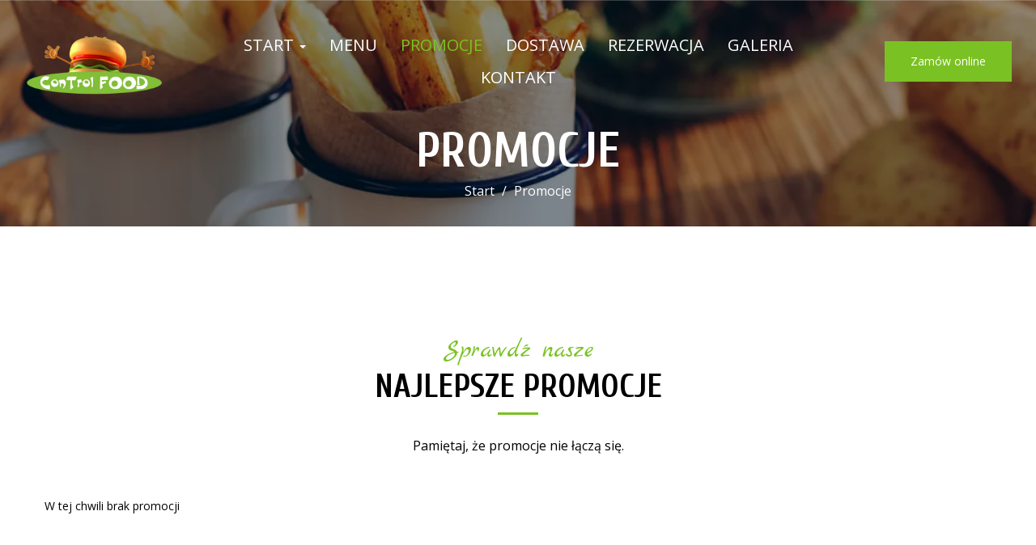

--- FILE ---
content_type: text/html; charset=utf-8
request_url: https://www.controlfood.pl/promocje
body_size: 19886
content:
<!DOCTYPE html>
<html lang="pl" class="no-js">
<head>
  <meta charset="utf-8">
<link rel="dns-prefetch" href="//fonts.gstatic.com">
<link rel="dns-prefetch" href="//fonts.googleapis.com">
<link rel="dns-prefetch" href="https://restaumatic-production.imgix.net">
<link rel="preconnect" href="https://restaumatic-production.imgix.net">
<link rel="preconnect" href="//fonts.gstatic.com" crossorigin>

<link rel="preload" as="font" href="https://d2sv10hdj8sfwn.cloudfront.net/production/pendolino/webpack/font/font-awesome-min-ec97639751ebebe81c1d.woff2" type="font/woff2" crossorigin="anonymous">

<meta name="viewport" content="width=device-width, initial-scale=1.0">
<!-- promotions -->

<link rel="shortcut icon" href="https://restaumatic-production.imgix.net/uploads/sites/25450/1551792541.png?auto=compress%2Cformat&amp;crop=focalpoint&amp;fit=max&amp;h=32&amp;w=32" sizes="32x32">
<link rel="icon" href="https://restaumatic-production.imgix.net/uploads/sites/25450/1551792541.png?auto=compress%2Cformat&amp;crop=focalpoint&amp;fit=max&amp;h=192&amp;w=192" sizes="192x192">
<link rel="apple-touch-icon-precomposed" href="https://restaumatic-production.imgix.net/uploads/sites/25450/1551792541.png?auto=compress%2Cformat&amp;crop=focalpoint&amp;fit=max&amp;h=180&amp;w=180">
<meta name="msapplication-TileImage" content="https://restaumatic-production.imgix.net/uploads/sites/25450/1551792541.png?auto=compress%2Cformat&amp;crop=focalpoint&amp;fit=max&amp;h=270&amp;w=270">


<link rel='canonical' href='https://www.controlfood.pl/promocje'/>

<meta property="og:title" content="Control Food Gdańsk - NAJNOWSZE PROMOCJE - Sprawdź co przygotowaliśmy! ">
<meta property="og:description" content="Sprawdź nasze promocje - stałe bonusy oraz akcje promocyjne - bądź na bieżąco! Pizza, dania obiadowe, grill bar, kinder menu, kebab, makarony, pierogi, fast food, sałatki i napoje i inne pyszności! Zamów na naszej stronie internetowej!">
<meta property="og:type" content="website">
<meta property='og:url' href='https://www.controlfood.pl/promocje'/>



<meta name="google-site-verification" content="" />

  <script type='text/javascript'>
  var quotes = ["", '"', "'"];
  var symbols = ['Promise', '$', 'ahoy', 'jQuery', 'I18n', 'moment', 'jigsaw', 'ComboSearch', 'ZiteReader'];
  var msg_templates = ["X is not defined", "Can't find variable: X", "X is undefined"];
  var ignores = [];
  quotes.forEach(function (q) {
    symbols.forEach(function (s) {
      msg_templates.forEach(function (m) {
        ignores.push(m.replace("X", q + s + q));
      });
    });
  });

  function shouldBeTagAsRestaumaticClient(filename){
    return filename.includes("client/js/views") ||
      filename.includes("MenuPageNewCart") ||
      filename.includes("NewCheckout") ||
      filename.includes("NewThankYouPage");
  }


  window.sentryOnLoad = function () {
    Sentry.init({
      dsn: 'https://844eecb5a0da4da99b3918516f5a379d@app.getsentry.com/85290',
      release: "8fd8c5e167547c7fc693f35f61ef59a6838c1677",
      environment: "production",
      ignoreErrors: ignores.concat([
        /ChunkLoadError/,
        /SecurityError: Failed to read the 'localStorage' property/,
        /Blocked a frame with origin/,
        /__firefox__/,
        /BlockAdBlock/,
        /DataCloneError/,
        // Random plugins/extensions
        'top.GLOBALS',
        // See: http://blog.errorception.com/2012/03/tale-of-unfindable-js-error.html
        'originalCreateNotification',
        'canvas.contentDocument',
        'MyApp_RemoveAllHighlights',
        'http://tt.epicplay.com',
        'http://loading.retry.widdit.com/',
        'atomicFindClose',
        // Facebook borked
        'fb_xd_fragment',
        // ISP "optimizing" proxy - `Cache-Control: no-transform` seems to reduce this. (thanks @acdha)
        // See http://stackoverflow.com/questions/4113268/how-to-stop-javascript-injection-from-vodafone-proxy
        'bmi_SafeAddOnload',
        'EBCallBackMessageReceived',
        // See http://toolbar.conduit.com/Developer/HtmlAndGadget/Methods/JSInjection.aspx
        'conduitPage',
        /License expired/,
        // https://github.com/getsentry/sentry-javascript/issues/3040 (Chrome mobile on IOS)
        /undefined is not an object (evaluating 'window.webkit.messageHandlers.selectedDebugHandler.postMessage')/,
        /evaluating 'e.contentWindow.postMessage'/,
        // bug in mobile safari when parsing json+ld data
        /Object.prototype.hasOwnProperty.call(o,"telephone")/,
        'extractSchemaValuesFromJSONLD',
        // Old browsers
        'ResizeObserver is not defined',
        // Mobile safari bug
        /Load failed/,
        // https://forum.sentry.io/t/unhandledrejection-non-error-promise-rejection-captured-with-value/14062
        "Non-Error exception captured",
        "Non-Error promise rejection captured",
        "window.matchMedia is not a function",
        "Script error"
      ]),
      beforeSend(event) {
        try {
          if (event.exception && event.exception.values.some(v => v.stacktrace.frames.some(st => shouldBeTagAsRestaumaticClient(st.filename)))) {
              if(!event.hasOwnProperty('tags')) event.tags = {};
              event.tags["client.version"] = "new_restaumatic_client";
            }
        } catch(_) { }
        return event;
      },
      allowUrls: [
          /https:\/\/www\.controlfood\.pl\//,
        /https:\/\/d2sv10hdj8sfwn\.cloudfront\.net\/production\/pendolino/,
        /js\-agent\.newrelic\.com/
      ]
    });
  }
</script>

<script src='https://js.sentry-cdn.com/844eecb5a0da4da99b3918516f5a379d.min.js' crossorigin="anonymous"></script>


<script type="text/javascript">
  if (!window.Skubacz) {
    var locale = "pl";
    window.Skubacz = {configuration: { locale: locale }};
  }

  function browserSupportsAllFeatures() {
    return window.Promise && window.fetch && window.Symbol && Object.entries && Object.assign;
  }

  function loadScript(src) {
    console.log("Loading script: " + src);
    var js = document.createElement('script');
    js.src = src;
    js.async = false;
    js.onload = function() {
      console.log("Script loaded: " + src);
    };
    js.onerror = function() {
      console.log("Script load error: " + src);
    };
    document.head.appendChild(js);
  }

  function checkBrowserSupport() {
    if (browserSupportsAllFeatures()) {
      console.log("We are in a modern browser, doing nothing ");
    } else {
      console.log("We are in an older browser, loading polyfills");
      loadScript('https://polyfill.io/v3/polyfill.js?features=es5,es6,Object.entries,NodeList.prototype.forEach,fetch&flags=gated');
    }
  }

  checkBrowserSupport();

  document.documentElement.className = document.documentElement.className.replace(/\bno-js\b/,'js'); // 
</script>

<script type="text/javascript">
  window.dataLayer = window.dataLayer || [];
  function gtag(){ dataLayer.push(arguments);}
  gtag("consent", "default", {
    'ad_storage': 'denied',
    'ad_user_data': 'denied',
    'ad_personalization': 'denied',
    'analytics_storage': 'denied',
    'wait_for_update': 500
  })
</script>

  
  
  <title>Control Food Gdańsk - NAJNOWSZE PROMOCJE - Sprawdź co przygotowaliśmy! </title>
  <meta name="description" content="Sprawdź nasze promocje - stałe bonusy oraz akcje promocyjne - bądź na bieżąco! Pizza, dania obiadowe, grill bar, kinder menu, kebab, makarony, pierogi, fast food, sałatki i napoje i inne pyszności! Zamów na naszej stronie internetowej!"/>
  <meta name="keywords" content="Zamów online, Dostawa, Dowóz, Płatności online"/>

  
  
  <link href="https://fonts.googleapis.com/css?family=Open+Sans:400,700|Cuprum:400,700|Marck+Script:400&subset=latin-ext&display=swap" rel="stylesheet">



  <link rel="stylesheet" href="https://d2sv10hdj8sfwn.cloudfront.net/production/pendolino/webpack/new_vision-604cc5f5348de2370e3d.css" media="screen" />
  <script src="https://d2sv10hdj8sfwn.cloudfront.net/production/pendolino/webpack/new_vision-604cc5f5348de2370e3d.js" async="async"></script>

  <link href="https://dmbdno5jmf70v.cloudfront.net/uploads/sites/25450/themes/28258/assets/theme-562152bf30689ba6959084b768240085.css" media="screen" rel="stylesheet" type="text/css">

  
  
  <script type="text/javascript">
    Skubacz.configuration.editing = false;
    Skubacz.configuration.breakpoints = {
      gridFloatBreakpoint: 992,
      smallMin: 640
    };
  </script>
</head>
<body class="l-promotions" data-bs-no-jquery="true">





<script>
  if ("RestaumaticMobileApp" in window && typeof window.RestaumaticMobileApp.isMobileApp === "function" && window.RestaumaticMobileApp.isMobileApp()) {
    document.getElementsByTagName("body")[0].className += " l-mobile-app";
  }
</script>




<!-- Icons -->




<svg xmlns="http://www.w3.org/2000/svg" style="display: none;" class="svg-icons">
  <symbol id="svg-icon-restaumatic" viewBox="202.273 450 621.186 125.97"><title>Restaumatic</title><g fill="currentColor"><g><path d="m 360.218,535.5037 v -45.0375 h 5.3614 l 1.4156,5.7478 c 3.9461,-3.8313 8.6925,-5.7478 14.2404,-5.7478 v 6.6056 c -5.3762,0 -9.7367,1.9021 -13.0824,5.7047 v 32.7272 z"/><path d="m 426.573,515.258 h -31.6119 c 0,9.2084 5.3756,13.8116 16.1277,13.8116 4.8322,0 9.2361,-0.4289 13.2109,-1.2867 v 6.4338 c -3.9748,0.8578 -8.8076,1.287 -14.4978,1.287 -15.1841,0 -22.7761,-7.678 -22.7761,-23.0332 0,-14.6693 6.9057,-22.0043 20.7173,-22.0043 14.6406,0 20.9171,8.2647 18.8299,24.7918 z m -31.6119,-6.605 v 0 h 24.3629 c -0.1715,-7.8925 -4.0317,-11.8386 -11.5809,-11.8386 -8.0068,0 -12.2673,3.9461 -12.782,11.8386 z"/><path d="m 437.2103,533.359 v -6.863 c 5.29,1.7158 10.6376,2.5736 16.0421,2.5736 7.1771,0 10.766,-2.1447 10.766,-6.4338 0,-4.0028 -2.5024,-6.0052 -7.5061,-6.0052 h -6.4341 c -9.7225,0 -14.5834,-4.4314 -14.5834,-13.2965 0,-8.5785 6.2476,-12.8679 18.7441,-12.8679 5.3756,0 10.7087,0.7155 15.999,2.1447 v 6.863 c -5.2903,-1.7158 -10.6234,-2.5736 -15.999,-2.5736 -7.492,0 -11.238,2.1447 -11.238,6.4338 0,4.0037 2.359,6.0052 7.0773,6.0052 h 6.4341 c 10.2943,0 15.4414,4.4323 15.4414,13.2965 0,8.5785 -6.2342,12.8679 -18.7013,12.8679 -5.4045,0 -10.7521,-0.7147 -16.0421,-2.1447 z"/><path d="m 482.6769,483.1747 h 4.9754 l 1.7158,7.2915 h 12.1816 v 6.4341 h -10.9378 v 25.8642 c 0,4.2035 1.8156,6.3051 5.4474,6.3051 h 5.4904 v 6.4341 h -7.5492 c -7.5493,0 -11.3236,-4.0459 -11.3236,-12.1388 z"/><path d="m 509.4847,521.9064 c 0,-8.6644 6.0905,-12.9963 18.2722,-12.9963 3.9174,0 7.8346,0.2866 11.7527,0.8581 v -5.1044 c 0,-5.1755 -4.0468,-7.7635 -12.1388,-7.7635 -4.6324,0 -9.3793,0.7155 -14.2404,2.1447 v -6.4341 c 4.8611,-1.4292 9.608,-2.1447 14.2404,-2.1447 13.3826,0 20.0738,4.6619 20.0738,13.9833 v 31.0542 h -4.4609 l -2.7451,-4.4609 c -4.4895,2.9741 -9.3792,4.4609 -14.6692,4.4609 -10.7232,0 -16.0847,-4.5324 -16.0847,-13.5973 z m 18.2722,-6.5625 v 0 c -6.8916,0 -10.3372,2.1447 -10.3372,6.4338 0,4.8617 2.7165,7.2919 8.1497,7.2919 5.4901,0 10.1366,-1.4585 13.9402,-4.375 v -8.4929 c -3.9181,-0.5712 -7.8353,-0.8578 -11.7527,-0.8578 z"/><path d="m 599.1304,490.4662 v 45.0375 h -5.4473 l -1.3726,-5.7479 c -5.4621,3.8322 -10.9522,5.7479 -16.471,5.7479 -10.3515,0 -15.527,-5.59 -15.527,-16.7712 v -28.2663 h 7.9353 v 28.395 c 0,6.6911 3.3168,10.0369 9.951,10.0369 4.5465,0 8.8787,-1.9012 12.9966,-5.7047 v -32.7272 z"/><path d="m 611.9983,535.5037 v -45.0375 h 5.3617 l 1.3294,5.662 c 4.3178,-3.7747 9.0219,-5.662 14.1118,-5.662 6.5199,0 10.9661,2.0591 13.3398,6.1767 4.8898,-4.1176 9.8507,-6.1767 14.8839,-6.1767 10.3513,0 15.527,5.705 15.527,17.1145 v 27.923 h -7.935 v -28.3522 c 0,-6.7195 -2.8309,-10.0797 -8.4929,-10.0797 -4.2321,0 -8.1924,1.9449 -11.8814,5.8334 v 32.5985 h -7.935 v -28.2235 c 0,-6.8051 -2.8026,-10.2084 -8.407,-10.2084 -4.4609,0 -8.4498,1.9449 -11.967,5.8334 v 32.5985 z"/><path d="m 687.2751,521.9064 c 0,-8.6644 6.0908,-12.9963 18.2724,-12.9963 3.9175,0 7.8347,0.2866 11.7525,0.8581 v -5.1044 c 0,-5.1755 -4.0465,-7.7635 -12.1386,-7.7635 -4.6323,0 -9.3792,0.7155 -14.2404,2.1447 v -6.4341 c 4.8612,-1.4292 9.6081,-2.1447 14.2404,-2.1447 13.3827,0 20.0739,4.6619 20.0739,13.9833 v 31.0542 h -4.4609 l -2.7451,-4.4609 c -4.4895,2.9741 -9.3793,4.4609 -14.6693,4.4609 -10.7231,0 -16.0849,-4.5324 -16.0849,-13.5973 z m 18.2724,-6.5625 v 0 c -6.8916,0 -10.3371,2.1447 -10.3371,6.4338 0,4.8617 2.7162,7.2919 8.1496,7.2919 5.4902,0 10.1367,-1.4585 13.94,-4.375 v -8.4929 c -3.9178,-0.5712 -7.835,-0.8578 -11.7525,-0.8578 z"/><path d="m 738.1031,483.1747 h 4.9757 l 1.7155,7.2915 h 12.1816 v 6.4341 h -10.9377 v 25.8642 c 0,4.2035 1.8158,6.3051 5.4476,6.3051 h 5.4901 v 6.4341 h -7.5492 c -7.5489,0 -11.3236,-4.0459 -11.3236,-12.1388 z"/><path d="m 775.8487,474.167 v 7.5064 h -7.935 v -7.5064 z m 0,16.2992 v 0 45.0375 h -7.935 v -45.0375 z"/><path d="m 823.4597,534.2167 c -3.7173,0.8578 -7.7207,1.287 -12.0098,1.287 -16.0138,0 -24.0199,-7.7922 -24.0199,-23.3765 0,-14.4403 8.0061,-21.661 24.0199,-21.661 4.2891,0 8.2925,0.4292 12.0098,1.287 v 6.4338 c -3.7173,-0.8578 -7.8639,-1.2867 -12.439,-1.2867 -10.4374,0 -15.6557,5.076 -15.6557,15.2269 0,11.2952 5.2183,16.9424 15.6557,16.9424 4.5751,0 8.7217,-0.4289 12.439,-1.2867 z"/></g><path d="M 318.7635,450 H 211.7531 c -5.214,0 -9.4796,4.2661 -9.4796,9.4802 v 107.0101 c 0,5.2138 4.2656,9.4796 9.4796,9.4796 h 107.0104 c 5.2141,0 9.4799,-4.2658 9.4799,-9.4796 V 459.4802 c 0,-5.2141 -4.2658,-9.4802 -9.4799,-9.4802 z m -8.7004,88.2394 v 0 c 0,0.8183 -0.8858,1.3294 -1.5942,0.9204 l -43.2082,-24.9458 -43.2031,24.9432 c -0.7104,0.4102 -1.5987,-0.1026 -1.5987,-0.9226 v -50.499 c 0,-0.8203 0.8883,-1.3328 1.5987,-0.9229 l 43.2037,24.9437 43.2076,-24.946 c 0.7084,-0.409 1.5942,0.1023 1.5942,0.9207 z"/></g></symbol>
  <symbol id="svg-icon-arrow-right" viewBox="0 0 16 16"><title>Arrow icon</title><g fill="currentColor"><path d="M16 7.8C16 7.8 16 7.8 16 7.8 16 7.8 16 7.7 16 7.7 16 7.6 16 7.6 16 7.5 16 7.5 16 7.5 16 7.5 15.9 7.5 15.9 7.5 15.9 7.4 15.9 7.4 15.9 7.4 15.9 7.4L7.6 0.1C7.4 0 7.2 0 7.1 0.1 7 0.3 7 0.5 7.1 0.6L14.8 7.3 0.3 7.3C0.1 7.3 0 7.5 0 7.7 0 7.9 0.1 8 0.3 8L14.8 8 7.1 14.8C7 14.9 7 15.1 7.1 15.2 7.1 15.3 7.2 15.3 7.3 15.3 7.4 15.3 7.5 15.3 7.6 15.3L15.9 7.9C15.9 7.9 15.9 7.9 15.9 7.9 15.9 7.9 15.9 7.9 16 7.8L16 7.8Z"/></g></symbol>
  <symbol id="svg-icon-ellipsis" viewBox="0 0 36 7"><title>Ellipsis</title><g fill="currentColor"><circle cx="3.5" cy="3.5" r="3.5"/><circle cx="17.909" cy="3.547" r="3.5"/><circle cx="32.5" cy="3.5" r="3.5"/></g></symbol>
  <symbol id="svg-theme-icon-map-marker" viewBox="0 0 60 78"><g fill="currentColor"><path d="M 53.54 48.47C 53.54 48.47 30 78 30 78 30 78 6.46 48.48 6.46 48.48 2.23 43.14-0 36.73-0 29.93-0 13.43 13.46-0 30-0 46.54-0 60 13.43 60 29.93 60 36.73 57.77 43.14 53.54 48.47ZM 30 4.94C 16.19 4.94 4.96 16.15 4.96 29.93 4.96 35.6 6.82 40.95 10.35 45.4 10.35 45.4 30 70.06 30 70.06 30 70.06 49.66 45.4 49.66 45.4 53.18 40.95 55.04 35.6 55.04 29.93 55.04 16.15 43.81 4.94 30 4.94ZM 30 41.93C 23.17 41.93 17.61 36.38 17.61 29.57 17.61 22.75 23.17 17.2 30 17.2 36.83 17.2 42.39 22.75 42.39 29.57 42.39 36.38 36.83 41.93 30 41.93ZM 30 22.15C 25.9 22.15 22.57 25.48 22.57 29.57 22.57 33.66 25.9 36.98 30 36.98 34.1 36.98 37.43 33.66 37.43 29.57 37.43 25.48 34.1 22.15 30 22.15Z"/></g></symbol>
<symbol id="svg-theme-icon-phone-call" viewBox="0 0 70 70"><g fill="currentColor"><path d="M 64.83 31.18C 61.22 37.34 56.08 43.83 49.96 49.96 37.78 62.13 24.58 70 16.34 70 15.96 70 15.58 69.98 15.22 69.95 9.07 69.38 2.16 62.05 1.39 61.21 1.39 61.21-0 59.7-0 59.7-0 59.7 18.76 40.94 18.76 40.94 18.76 40.94 25.06 47.24 25.06 47.24 25.06 47.24 47.24 25.06 47.24 25.06 47.24 25.06 40.94 18.76 40.94 18.76 40.94 18.76 59.7-0 59.7-0 59.7-0 61.21 1.39 61.21 1.39 62.05 2.16 69.38 9.07 69.95 15.22 70.42 20.37 67.42 26.74 64.83 31.18ZM 65.69 15.61C 65.4 12.54 62.07 8.41 59.77 5.98 59.77 5.98 46.99 18.76 46.99 18.76 46.99 18.76 53.29 25.06 53.29 25.06 53.29 25.06 25.06 53.29 25.06 53.29 25.06 53.29 18.76 46.99 18.76 46.99 18.76 46.99 5.99 59.76 5.99 59.76 8.39 62.03 12.56 65.41 15.61 65.69 15.84 65.71 16.09 65.72 16.34 65.72 23.29 65.72 35.87 57.99 46.93 46.93 52.8 41.06 57.71 34.87 61.13 29.02 64.36 23.51 65.98 18.75 65.69 15.61ZM 18.95 31.79C 18.95 31.79 14.68 31.79 14.68 31.79 14.68 22.35 22.35 14.68 31.79 14.68 31.79 14.68 31.79 18.95 31.79 18.95 24.71 18.95 18.95 24.71 18.95 31.79ZM 8.97 31.79C 8.97 31.79 4.69 31.79 4.69 31.79 4.69 16.85 16.85 4.69 31.79 4.69 31.79 4.69 31.79 8.97 31.79 8.97 19.21 8.97 8.97 19.21 8.97 31.79Z"/></g></symbol>
<symbol id="svg-theme-icon-clock" viewBox="0 0 70 70"><g fill="currentColor"><path d="M 59.75 59.75C 53.14 66.36 44.35 70 35 70 25.65 70 16.86 66.36 10.25 59.75 3.64 53.14-0 44.35-0 35-0 25.65 3.64 16.86 10.25 10.25 16.86 3.64 25.65-0 35-0 44.35-0 53.14 3.64 59.75 10.25 66.36 16.86 70 25.65 70 35 70 44.35 66.36 53.14 59.75 59.75ZM 35 4.33C 18.09 4.33 4.33 18.09 4.33 35 4.33 51.91 18.09 65.67 35 65.67 51.91 65.67 65.67 51.91 65.67 35 65.67 18.09 51.91 4.33 35 4.33ZM 12.27 32.8C 12.27 32.8 32.83 32.8 32.83 32.8 32.83 32.8 32.83 12.27 32.83 12.27 32.83 12.27 37.16 12.27 37.16 12.27 37.16 12.27 37.16 37.13 37.16 37.13 37.16 37.13 12.27 37.13 12.27 37.13 12.27 37.13 12.27 32.8 12.27 32.8Z"/></g></symbol>
<symbol id="svg-theme-icon-dish" viewBox="0 0 60 41"><g fill="currentColor"><path d="M 59.63 34.74C 59.63 34.74 57.25 38.07 57.25 38.07 55.94 39.9 53.81 41 51.55 41 51.55 41 8.45 41 8.45 41 6.19 41 4.06 39.9 2.75 38.07 2.75 38.07 0.37 34.74 0.37 34.74-0.08 34.12-0.14 33.32 0.21 32.64 0.56 31.96 1.25 31.54 2.02 31.54 2.02 31.54 2.12 31.54 2.12 31.54 2.61 18.72 11.98 8.13 24.25 5.76 24.23 5.59 24.21 5.42 24.21 5.26 24.21 2.36 26.57-0 29.47-0 32.38-0 34.74 2.36 34.74 5.26 34.74 5.42 34.71 5.59 34.69 5.76 46.97 8.14 56.34 18.72 56.83 31.54 56.83 31.54 57.98 31.54 57.98 31.54 58.74 31.54 59.44 31.96 59.79 32.64 60.14 33.32 60.08 34.12 59.63 34.74ZM 29.47 2.1C 27.73 2.1 26.31 3.52 26.31 5.26 26.31 5.31 26.32 5.38 26.32 5.44 26.37 5.43 26.42 5.43 26.47 5.42 26.83 5.38 27.2 5.35 27.56 5.33 27.7 5.32 27.83 5.31 27.97 5.3 28.46 5.27 28.97 5.26 29.47 5.26 29.98 5.26 30.48 5.27 30.98 5.3 31.12 5.31 31.25 5.32 31.39 5.33 31.75 5.36 32.12 5.38 32.48 5.42 32.53 5.43 32.58 5.43 32.63 5.44 32.63 5.38 32.63 5.32 32.63 5.26 32.63 3.52 31.22 2.1 29.47 2.1ZM 33.26 7.64C 32.69 7.56 32.13 7.5 31.56 7.45 31.44 7.44 31.33 7.43 31.21 7.43 30.05 7.35 28.89 7.35 27.74 7.43 27.62 7.43 27.51 7.44 27.39 7.45 26.82 7.5 26.25 7.56 25.69 7.64 13.88 9.42 4.72 19.38 4.22 31.54 4.22 31.54 54.73 31.54 54.73 31.54 54.22 19.38 45.07 9.42 33.26 7.64ZM 56.85 33.64C 56.85 33.64 2.16 33.64 2.16 33.64 2.16 33.64 4.46 36.85 4.46 36.85 5.38 38.13 6.87 38.9 8.45 38.9 8.45 38.9 51.55 38.9 51.55 38.9 53.13 38.9 54.62 38.13 55.54 36.85 55.54 36.85 57.83 33.64 57.83 33.64 57.83 33.64 56.85 33.64 56.85 33.64ZM 18.05 12.51C 18.55 12.21 19.19 12.38 19.49 12.88 19.79 13.38 19.62 14.02 19.12 14.32 14.16 17.25 10.54 22.58 9.45 28.57 9.35 29.08 8.91 29.44 8.41 29.44 8.35 29.44 8.29 29.43 8.22 29.42 7.65 29.31 7.27 28.77 7.37 28.19 8.58 21.61 12.57 15.75 18.05 12.51ZM 24.34 10.03C 26.01 9.65 27.73 9.46 29.46 9.46 30.06 9.44 30.53 9.93 30.53 10.51 30.53 11.09 30.05 11.56 29.47 11.56 29.47 11.56 29.46 11.56 29.46 11.56 27.88 11.56 26.32 11.74 24.8 12.08 24.73 12.09 24.65 12.1 24.57 12.1 24.09 12.1 23.65 11.77 23.54 11.28 23.42 10.72 23.77 10.15 24.34 10.03Z"/></g></symbol>
<symbol id="svg-theme-icon-form" viewBox="0 0 50 60"><g fill="currentColor"><path d="M 43.98 60C 43.98 60 6.02 60 6.02 60 2.7 60-0 57.33-0 54.05-0 54.05-0 5.95-0 5.95-0 2.67 2.7-0 6.02-0 6.02-0 34.1-0 34.1-0 34.43-0 34.74 0.13 34.97 0.36 34.97 0.36 49.64 14.87 49.64 14.87 49.87 15.1 50 15.41 50 15.73 50 15.73 50 54.05 50 54.05 50 57.33 47.3 60 43.98 60ZM 35.34 4.18C 35.34 4.18 35.34 11.01 35.34 11.01 35.34 11.94 35.7 12.82 36.37 13.48 37.04 14.14 37.93 14.51 38.88 14.51 38.88 14.51 45.77 14.51 45.77 14.51 45.77 14.51 35.34 4.18 35.34 4.18ZM 47.52 54.05C 47.52 54.05 47.52 16.96 47.52 16.96 47.52 16.96 38.88 16.96 38.88 16.96 37.27 16.96 35.76 16.34 34.62 15.21 33.49 14.09 32.86 12.6 32.86 11.01 32.86 11.01 32.86 2.45 32.86 2.45 32.86 2.45 6.02 2.45 6.02 2.45 4.06 2.45 2.48 4.02 2.48 5.95 2.48 5.95 2.48 54.05 2.48 54.05 2.48 55.98 4.06 57.55 6.02 57.55 6.02 57.55 43.98 57.55 43.98 57.55 45.94 57.55 47.52 55.98 47.52 54.05 47.52 54.05 47.52 54.05 47.52 54.05ZM 38.37 38.04C 38.37 38.04 16.19 38.04 16.19 38.04 15.5 38.04 14.95 37.5 14.95 36.82 14.95 36.14 15.5 35.59 16.19 35.59 16.19 35.59 38.37 35.59 38.37 35.59 39.06 35.59 39.61 36.14 39.61 36.82 39.61 37.5 39.06 38.04 38.37 38.04ZM 38.37 32.45C 38.37 32.45 16.19 32.45 16.19 32.45 15.5 32.45 14.95 31.9 14.95 31.22 14.95 30.55 15.5 30 16.19 30 16.19 30 38.37 30 38.37 30 39.06 30 39.61 30.55 39.61 31.22 39.61 31.9 39.06 32.45 38.37 32.45ZM 38.37 26.85C 38.37 26.85 16.19 26.85 16.19 26.85 15.5 26.85 14.95 26.3 14.95 25.63 14.95 24.95 15.5 24.4 16.19 24.4 16.19 24.4 38.37 24.4 38.37 24.4 39.06 24.4 39.61 24.95 39.61 25.63 39.61 26.3 39.06 26.85 38.37 26.85ZM 12.18 38.04C 12.18 38.04 11.63 38.04 11.63 38.04 10.94 38.04 10.39 37.5 10.39 36.82 10.39 36.14 10.94 35.59 11.63 35.59 11.63 35.59 12.18 35.59 12.18 35.59 12.87 35.59 13.42 36.14 13.42 36.82 13.42 37.5 12.87 38.04 12.18 38.04ZM 12.18 32.45C 12.18 32.45 11.63 32.45 11.63 32.45 10.94 32.45 10.39 31.9 10.39 31.22 10.39 30.55 10.94 30 11.63 30 11.63 30 12.18 30 12.18 30 12.87 30 13.42 30.55 13.42 31.22 13.42 31.9 12.87 32.45 12.18 32.45ZM 12.18 26.85C 12.18 26.85 11.63 26.85 11.63 26.85 10.94 26.85 10.39 26.3 10.39 25.63 10.39 24.95 10.94 24.4 11.63 24.4 11.63 24.4 12.18 24.4 12.18 24.4 12.87 24.4 13.42 24.95 13.42 25.63 13.42 26.3 12.87 26.85 12.18 26.85Z"/></g></symbol>
<symbol id="svg-theme-icon-truck" viewBox="0 0 60 41"><g fill="currentColor"><path d="M 59.9 32.7C 59.9 33.37 59.35 33.91 58.68 33.91 58.68 33.91 56.2 33.91 56.2 33.91 55.53 33.91 54.98 33.36 54.98 32.68 54.98 32.01 55.53 31.46 56.2 31.46 56.2 31.46 57.47 31.46 57.47 31.46 57.47 31.46 57.56 14.69 57.56 14.69 57.56 14.69 49.59 8.08 49.59 8.08 49.59 8.08 39.74 8.08 39.74 8.08 39.74 8.08 39.74 31.48 39.74 31.48 39.74 31.48 42.2 31.48 42.2 31.48 42.87 31.48 43.42 32.04 43.42 32.71 43.42 33.38 42.87 33.93 42.2 33.93 42.2 33.93 27.28 33.93 27.28 33.93 26.61 33.93 26.06 33.38 26.06 32.71 26.06 32.04 26.61 31.48 27.28 31.48 27.28 31.48 37.3 31.48 37.3 31.48 37.3 31.48 37.3 2.45 37.3 2.45 37.3 2.45 8.61 2.45 8.61 2.45 8.61 2.45 8.61 10.19 8.61 10.19 8.61 10.86 8.06 11.41 7.39 11.41 6.72 11.41 6.17 10.86 6.17 10.19 6.17 10.19 6.17 1.22 6.17 1.22 6.17 0.55 6.72-0 7.39-0 7.39-0 38.51-0 38.51-0 39.18-0 39.73 0.55 39.73 1.22 39.73 1.22 39.73 5.63 39.73 5.63 39.73 5.63 50.02 5.63 50.02 5.63 50.31 5.63 50.58 5.73 50.8 5.91 50.8 5.91 59.55 13.18 59.55 13.18 59.83 13.41 59.99 13.76 60 14.13 60 14.13 59.9 32.7 59.9 32.7ZM 21.01 12.38C 21.69 12.38 22.24 12.93 22.24 13.6 22.24 14.28 21.69 14.83 21.01 14.83 21.01 14.83 6.19 14.83 6.19 14.83 5.52 14.83 4.97 14.28 4.97 13.6 4.97 12.93 5.52 12.38 6.19 12.38 6.19 12.38 21.01 12.38 21.01 12.38ZM 19.76 19.26C 19.74 19.94 19.19 20.48 18.52 20.48 18.52 20.48 3.7 20.39 3.7 20.39 3.03 20.39 2.48 19.84 2.49 19.15 2.49 18.48 3.04 17.94 3.71 17.94 3.71 17.94 3.71 17.94 3.73 17.94 3.73 17.94 18.55 18.03 18.55 18.03 19.22 18.03 19.77 18.58 19.76 19.26ZM 17.26 24.81C 17.26 25.5 16.71 26.03 16.04 26.03 16.04 26.03 1.22 26.03 1.22 26.03 0.55 26.03-0 25.48-0 24.81-0 24.14 0.55 23.59 1.22 23.59 1.22 23.59 16.04 23.59 16.04 23.59 16.71 23.59 17.26 24.14 17.26 24.81ZM 7.39 27C 8.06 27 8.61 27.55 8.61 28.23 8.61 28.23 8.61 31.48 8.61 31.48 8.61 31.48 11.07 31.48 11.07 31.48 11.74 31.48 12.29 32.04 12.29 32.71 12.29 33.38 11.74 33.93 11.07 33.93 11.07 33.93 7.39 33.93 7.39 33.93 6.72 33.93 6.17 33.38 6.17 32.71 6.17 32.71 6.17 28.23 6.17 28.23 6.17 27.55 6.72 27 7.39 27ZM 19.22 29.98C 22.22 29.98 24.67 32.45 24.67 35.49 24.67 38.53 22.22 41 19.22 41 17.75 41 16.37 40.42 15.31 39.38 14.25 38.33 13.67 36.96 13.67 35.49 13.67 34.02 14.26 32.65 15.31 31.59 16.36 30.55 17.75 29.98 19.22 29.98ZM 19.22 38.55C 20.88 38.55 22.22 37.18 22.22 35.49 22.22 33.8 20.88 32.43 19.22 32.43 17.53 32.43 16.11 33.82 16.11 35.49 16.11 37.15 17.53 38.55 19.22 38.55ZM 53.33 23.79C 53.33 23.79 43.38 23.79 43.38 23.79 42.71 23.79 42.16 23.24 42.16 22.57 42.16 22.57 42.16 12.53 42.16 12.53 42.16 11.85 42.71 11.3 43.38 11.3 43.38 11.3 49.65 11.3 49.65 11.3 49.96 11.3 50.25 11.41 50.47 11.62 50.47 11.62 54.15 14.94 54.15 14.94 54.4 15.17 54.55 15.5 54.55 15.85 54.55 15.85 54.55 22.57 54.55 22.57 54.55 23.24 54 23.79 53.33 23.79ZM 52.11 16.38C 52.11 16.38 49.18 13.74 49.18 13.74 49.18 13.74 44.61 13.74 44.61 13.74 44.61 13.74 44.61 21.34 44.61 21.34 44.61 21.34 52.11 21.34 52.11 21.34 52.11 21.34 52.11 16.38 52.11 16.38ZM 49.05 29.98C 52.06 29.98 54.5 32.45 54.5 35.49 54.5 38.53 52.06 41 49.05 41 47.59 41 46.21 40.42 45.14 39.38 44.08 38.33 43.51 36.96 43.51 35.49 43.51 34.02 44.09 32.65 45.14 31.59 46.19 30.55 47.59 29.98 49.05 29.98ZM 49.05 38.55C 50.71 38.55 52.06 37.18 52.06 35.49 52.06 33.8 50.71 32.43 49.05 32.43 47.37 32.43 45.95 33.82 45.95 35.49 45.95 37.15 47.37 38.55 49.05 38.55Z"/></g></symbol>
<symbol id="svg-theme-icon-arrow" viewBox="0 0 149 34"><g fill="currentColor"><path d="M 148.51 4.32C 147.17 5.69 145.88 7.12 144.66 8.61 144.06 9.37 143.46 10.13 142.9 10.92 142.35 11.71 141.8 12.51 141.28 13.33 140.26 14.97 139.3 16.66 138.47 18.42 138.06 19.3 137.66 20.18 137.29 21.08 136.95 21.97 136.59 22.88 136.29 23.82 136.28 23.85 136.23 23.86 136.22 23.88 136.01 24.37 135.41 24.57 134.93 24.37 134.45 24.16 134.12 23.55 134.34 23.07 134.34 23.07 134.35 23.05 134.35 23.05 134.35 23.05 135.6 20.35 135.6 20.35 135.99 19.43 136.47 18.56 136.89 17.66 136.89 17.66 138.18 14.96 138.18 14.96 138.62 14.07 139.07 13.18 139.54 12.3 140.01 11.42 140.48 10.54 140.98 9.67 141.47 8.8 141.96 7.93 142.48 7.07 142.89 6.39 143.31 5.71 143.74 5.04 143.09 5.04 142.43 5.05 141.78 5.03 140.01 5 138.25 4.9 136.49 4.75 134.73 4.6 132.98 4.34 131.25 3.95 130.39 3.76 129.52 3.53 128.66 3.27 127.81 2.98 126.94 2.73 126.11 2.33 126.11 2.33 126.09 2.32 126.09 2.32 125.82 2.19 125.63 1.87 125.58 1.54 125.49 0.99 125.88 0.43 126.42 0.34 128.21 0.05 129.96-0 131.7-0 133.44 0.01 135.16 0.09 136.88 0.25 136.88 0.25 139.46 0.5 139.46 0.5 140.32 0.57 141.18 0.68 142.04 0.76 142.9 0.84 143.76 0.96 144.62 1.05 144.62 1.05 147.2 1.36 147.2 1.36 147.2 1.36 147.48 1.39 147.48 1.39 147.85 1.43 148.2 1.59 148.48 1.87 149.16 2.54 149.17 3.64 148.51 4.32ZM 130.97 10.8C 131.87 10.31 132.35 10.05 132.35 10.05 132.35 10.05 132.39 10.03 132.39 10.03 132.78 9.82 133.28 9.91 133.57 10.27 133.9 10.68 133.84 11.28 133.44 11.62 133.44 11.62 133.01 11.97 132.2 12.63 131.8 12.95 131.3 13.36 130.71 13.83 130.12 14.31 129.42 14.83 128.62 15.38 127.83 15.94 126.96 16.59 125.98 17.24 124.99 17.86 123.92 18.55 122.77 19.27 121.61 19.98 120.34 20.66 119.01 21.41 117.69 22.18 116.23 22.83 114.74 23.59 113.23 24.31 111.63 25.01 109.98 25.72 108.29 26.36 106.57 27.09 104.76 27.71 102.94 28.32 101.08 28.95 99.14 29.49 97.22 30.08 95.22 30.56 93.19 31.06 89.11 31.96 84.87 32.78 80.51 33.23 76.15 33.68 71.72 34.04 67.27 34 62.83 33.98 58.4 33.81 54.06 33.3 49.73 32.83 45.48 32.19 41.42 31.31 37.37 30.45 33.48 29.43 29.86 28.28 26.22 27.17 22.88 25.84 19.82 24.56 18.29 23.92 16.85 23.24 15.47 22.62 14.12 21.95 12.83 21.3 11.63 20.7 9.26 19.4 7.2 18.27 5.55 17.23 3.85 16.24 2.64 15.36 1.77 14.81 0.9 14.25 0.45 13.94 0.45 13.94 0.44 13.94 0.43 13.93 0.43 13.93-0 13.63-0.12 13.04 0.18 12.6 0.48 12.17 1.06 12.06 1.5 12.36 1.5 12.36 1.95 12.67 2.79 13.26 3.64 13.84 4.88 14.73 6.5 15.7 7.31 16.19 8.18 16.78 9.18 17.34 10.18 17.9 11.27 18.5 12.43 19.14 13.62 19.73 14.88 20.36 16.21 21.02 17.57 21.62 18.98 22.29 20.49 22.92 23.52 24.12 26.83 25.38 30.42 26.4 32.2 26.98 34.07 27.41 35.97 27.91 36.92 28.12 37.89 28.32 38.87 28.53 39.85 28.75 40.84 28.95 41.84 29.1 45.84 29.87 50.03 30.28 54.28 30.57 58.53 30.85 62.87 30.79 67.18 30.59 71.49 30.4 75.78 29.9 79.98 29.27 81.02 29.1 82.06 28.92 83.1 28.75 84.13 28.55 85.15 28.34 86.17 28.14 87.19 27.95 88.2 27.73 89.2 27.49 90.19 27.25 91.19 27.04 92.16 26.79 96.06 25.77 99.81 24.69 103.29 23.45 105.05 22.88 106.71 22.2 108.35 21.62 109.95 20.94 111.53 20.35 113.01 19.72 115.97 18.43 118.67 17.21 121.03 16.05 122.21 15.46 123.31 14.91 124.33 14.4 125.34 13.86 126.27 13.37 127.1 12.92 128.79 12.06 130.07 11.28 130.97 10.8Z"/></g></symbol>

</svg>


<a href="#main-content" class="m-skip-link">Przejdź do głównej zawartości</a>

  <a href="/restauracje" class="m-skip-link">Zamów online</a>




<div class="m-notification js-notify" style="display: none;" role="alert"
   data-notify-key="notification-cms/pages/490748-20241216081501008271"
   data-expiration="1737936000">
  <button type="button" class="m-notification__close js-notify-close" aria-label="Zamknij" data-ga-action="Banner clicked" data-ga-label="Close button">
    <span aria-hidden="true" class="icon-cancel"></span>
  </button>
  <div class="m-notification__content">
    <button type="button" class="m-notification__title u-btn-unstyled" data-bs-toggle="modal" data-bs-target="#notification_modal" data-ga-action="Banner clicked" data-ga-label="Title">
      📅 Zamawiaj dania z wyprzedzeniem na specjalne okazje!
      <span class="icon-angle-right u-font-size-120p u-hidden-gfb-up" aria-label="Więcej"></span>
    </button>
    <button type="button" class="m-notification__btn u-ml2 u-hidden-gfb-down js-notify-close" data-bs-toggle="modal" data-bs-target="#notification_modal" data-ga-action="Banner clicked" data-ga-label="More button">
      Więcej
      <span class="icon-angle-right icon-btn u-ml1" aria-hidden="true"></span>
    </button>
  </div>
</div>


<noscript>
  <div class="m-notification m-notification--error js-notify is-active" id="notification-no-js" role="alert" data-notify-key="notify-session-no-js">
    <a href="#notification-no-js" role="button" class="m-notification__close js-notify-close" aria-label="Zamknij">
      <span aria-hidden="true" class="icon-cancel"></span>
    </a>
    <div class="container">
      Do prawidłowego działania strony wymagana jest obsługa <strong>JavaScript</strong>. Aby odblokować JavaScript w przeglądarce należy kierować się <a href="http://www.enable-javascript.com/pl/" class="alert-link">tymi instrukcjami</a>.
    </div>
  </div>
</noscript>

<div class="m-notification m-notification--error js-notify js-notify-storage" style="display: none;" id="notification-no-storage" role="alert" data-notify-key="notify-session-storage">
  <button type="button" class="m-notification__close js-notify-close" aria-label="Zamknij">
    <span aria-hidden="true" class="icon-cancel"></span>
  </button>
  <div class="container">
    Do prawidłowego działania strony wymagane są <strong>sessionStorage</strong> oraz <strong>localStorage</strong>. Czy korzystasz z trybu przeglądania prywatnego?
  </div>
</div>

<div class="m-notification m-notification--error js-notify" style="display: none;" id="notification-old-browser" role="alert" data-notify-key="notify-session-old-browser">
  <button type="button" class="m-notification__close js-notify-close" aria-label="Zamknij">
    <span aria-hidden="true" class="icon-cancel icon-flex-center"></span>
  </button>
  <div class="container">
    Korzystasz z <strong>przestarzałej przeglądarki</strong>. Prosimy <a href="http://browsehappy.com/" class="alert-link">zaktualizować przeglądarkę</a> w celu bezproblemowego korzystania ze strony.
  </div>
</div>

<div class="js-payment-warning"></div>












<div id="header" class="m-header ">
  
    <div class="m-header__cover-wrapper">
      
        
        
        
        
        
          <img class="m-header__cover  m-header__cover--zoom" srcset="https://restaumatic-production.imgix.net/uploads/accounts/25262/media_library/83c4a84d-1a83-4713-9a2d-d5847fbee0f5.jpg?auto=compress%2Cformat&blur=0&crop=focalpoint&fit=max&fp-x=0.5&fp-y=0.5&h=768&rect=0%2C0%2C2000%2C1097&w=1920 1920w, https://restaumatic-production.imgix.net/uploads/accounts/25262/media_library/83c4a84d-1a83-4713-9a2d-d5847fbee0f5.jpg?auto=compress%2Cformat&blur=0&crop=focalpoint&fit=max&fp-x=0.5&fp-y=0.5&h=768&rect=0%2C0%2C2000%2C1097&w=1280 1280w, https://restaumatic-production.imgix.net/uploads/accounts/25262/media_library/83c4a84d-1a83-4713-9a2d-d5847fbee0f5.jpg?auto=compress%2Cformat&blur=0&crop=focalpoint&fit=max&fp-x=0.5&fp-y=0.5&h=768&rect=0%2C0%2C2000%2C1097&w=768 768w" sizes="100vw" src="https://restaumatic-production.imgix.net/uploads/accounts/25262/media_library/83c4a84d-1a83-4713-9a2d-d5847fbee0f5.jpg?auto=compress%2Cformat&blur=0&crop=focalpoint&fit=max&fp-x=0.5&fp-y=0.5&h=768&rect=0%2C0%2C2000%2C1097&w=1920"  alt="">
        
      
    </div>
  
  <div class="m-header__content">
    
    
    
    <div class="m-top-bar ">
      
      <div class="m-header__container">
        <div class="m-flex-group">
          <div class="m-flex-group__item u-flex-grow">
            


  
  



          </div>
          <div class="m-flex-group__item hidden-xs">
            
          </div>
        </div>
      </div>
    </div>
    
    
    
    <div class="m-header__main ">
      <header id="sticky_header"
        class="m-header__navbar js-sticky-header-element"
        data-keep-height="true">
        <div class="m-header__container">
          <div class="m-flex-group">
            
              
<div class="m-flex-group__item m-flex-group__item--aside u-m0" >
  <a href="/" class="m-header__logo" aria-label="Przejdź do strony głównej">
    <img src="https://restaumatic-production.imgix.net/uploads/restaurants/28060/logo/1551786013.png?auto=compress%2Cformat&amp;crop=focalpoint&amp;fit=clip&amp;h=500&amp;w=500" class="m-header__logo-img" alt="Control Food logo">
  </a>
</div>

            
            <div class="m-flex-group__item m-flex-group__item--main">
              
<nav class="m-nav  js-navigation js-scroll-spy-nav" data-navigation='{"activeClassName": "is-active"}'>
  
    <ul class="m-nav__list">
      
        
  <li class="m-nav__list-item dropdown">
    <a  class="m-nav__item dropdown-toggle" data-bs-toggle="dropdown" aria-expanded="false" href="#">
      Start
      <span class="caret" aria-hidden="true"></span>
    </a>
    <ul class="dropdown-menu m-nav__dropdown-list">
      
        <li class="m-nav__dropdown-list-item">
          <a  class="m-nav__dropdown-item" title="Strona główna" href="/">Strona główna</a>
        </li>
      
        <li class="m-nav__dropdown-list-item">
          <a  class="m-nav__dropdown-item" title="O nas" href="/informacje/o-nas">O nas</a>
        </li>
      
    </ul>
  </li>


      
        
  <li class="m-nav__list-item">
    <a  class="m-nav__item" title="Menu" href="/restauracje">
      Menu
    </a>
  </li>


      
        
  <li class="m-nav__list-item">
    <a  class="m-nav__item" title="Promocje" href="/promocje">
      Promocje
    </a>
  </li>


      
        
  <li class="m-nav__list-item">
    <a  class="m-nav__item" title="Dostawa" href="/dostawa">
      Dostawa
    </a>
  </li>


      
        
  <li class="m-nav__list-item">
    <a  class="m-nav__item" title="Rezerwacja" href="/rezerwuj-stolik">
      Rezerwacja
    </a>
  </li>


      
        
  <li class="m-nav__list-item">
    <a  class="m-nav__item" title="Galeria" href="/galeria">
      Galeria
    </a>
  </li>


      
        
  <li class="m-nav__list-item">
    <a  class="m-nav__item" title="Kontakt" href="/kontakt">
      Kontakt
    </a>
  </li>


      
    </ul>
  
</nav>

            </div>
            
              <div class="m-flex-group__item m-flex-group__item--aside u-text-right">
                
                  <div class="hidden-xs hidden-sm">
                    <a href="/restauracje" class="btn btn-primary btn-sm">
                      Zamów online
                    </a>
                  </div>
                
                <div class="visible-xs-block visible-sm-block">
                  <div class="m-nav-toggle">
  <button type="button" class="m-nav-toggle__btn js-navigation-toggle" title="Nawigacja" aria-controls="responsive-nav" data-ga-action="Open mobile navigation (hamburger button clicks)">
    <span class="icon-reorder m-nav-toggle__icon" aria-hidden="true"></span>
  </button>
</div>

                </div>
              </div>
            
          </div>
        </div>
      </header>
    </div>

    
      <div class="m-header__hero">
        
  <div class="m-hero m-hero--subpage">
    
    <div class="container">
      <div class="m-hero__header m-hero__header--slim">
        
        <h1 class="m-hero__title" >
          
          Promocje
        </h1>
        
          <div class="m-hero__description">
            <nav class="m-breadcrumb">
              <ol class="m-breadcrumb__list">
                <li><a href="/" class="u-color-inherit">Start</a></li>
                <li>Promocje</li>
              </ol>
            </nav>
          </div>
        
      </div>
    </div>
  </div>



<script>
  (function () {
    var sliderTimeToWait = 0;

    function convertToMs(val) {
      return (String(val).indexOf("ms") === -1) ? parseFloat(val) * 1000 : parseInt(val);
    }

    [].forEach.call(document.querySelectorAll(".js-slider__animation-fix .animated, .js-slider__animation-fix .cell, .js-slider__animation-fix .char"), function (el) {
      var styles = typeof window.getComputedStyle === "function" ? window.getComputedStyle(el) : {};
      var animationTime = convertToMs(styles.animationDuration || "0ms") + convertToMs(styles.animationDelay || "0ms");
      sliderTimeToWait = Math.max(sliderTimeToWait, animationTime);
    });

    window.Skubacz.configuration.slider_animation_fix = {
      animation_time: sliderTimeToWait
    };
  })();
</script>


      </div>
    
  </div>
</div>




<div class="mobile-navigation-backdrop js-navigation-toggle"></div>
<nav id="responsive-nav" class="mobile-navigation mobile-navigation--right js-navigation" data-navigation='{"activeClassName": "is-active"}'>
  <header class="mobile-navigation__header">
    <button type="button" class="mobile-navigation-toggle js-navigation-toggle" aria-controls="responsive-nav" title="Zamknij">&times;</button>
    <ul class="mobile-navigation__inline-list">
      
        <li class="mobile-navigation__inline-list-item">
          <div class="m-language-select">
            

          </div>
        </li>
      
    </ul>
  </header>
  <ul class="mobile-navigation__list js-scroll-spy-nav">
    
   
  <li class=" dropdown">
    <a data-bs-display="static" class=" dropdown-toggle" data-bs-toggle="dropdown" aria-expanded="false" href="#">
      Start
      <span class="caret" aria-hidden="true"></span>
    </a>
    <ul class="dropdown-menu ">
      
        <li class="">
          <a  class="" title="Strona główna" href="/">Strona główna</a>
        </li>
      
        <li class="">
          <a  class="" title="O nas" href="/informacje/o-nas">O nas</a>
        </li>
      
    </ul>
  </li>



   
  <li class="">
    <a  class="" title="Menu" href="/restauracje">
      Menu
    </a>
  </li>



   
  <li class="">
    <a  class="" title="Promocje" href="/promocje">
      Promocje
    </a>
  </li>



   
  <li class="">
    <a  class="" title="Dostawa" href="/dostawa">
      Dostawa
    </a>
  </li>



   
  <li class="">
    <a  class="" title="Rezerwacja" href="/rezerwuj-stolik">
      Rezerwacja
    </a>
  </li>



   
  <li class="">
    <a  class="" title="Galeria" href="/galeria">
      Galeria
    </a>
  </li>



   
  <li class="">
    <a  class="" title="Kontakt" href="/kontakt">
      Kontakt
    </a>
  </li>




  </ul>

  

  
    <div class="mobile-navigation__slogan">
      
        <p class="mobile-navigation__slogan-text u-color-inherit">
          NOWOŚĆ! Gotówka, karta lub szybki przelew
        </p>
      

      <p>
        <a href="/restauracje" class="btn btn-invert" data-ga-action="Clicks on the order button from mobile navigation">
          Zamów online <span aria-hidden="true" class="hidden"></span>
        </a>
      </p>
    </div>
  
</nav>




  <main id="main-content" class="m-section m-main" role="main">
    <section class="container">
      <header class="m-page-subheader m-page-subheader--center">
  <h2 class="m-page-subheader__heading">
    <span class="m-page-subheader__sup-title">
      Sprawdź nasze
    </span>
    <span class="m-page-subheader__title">
      najlepsze promocje
    </span>
  </h2>

  <p class="m-page-subheader__description">
    Pamiętaj, że promocje nie łączą się.
  </p>
</header>




  <div class="" data-restaurant-visible="control-food">
    
      <p>
        W tej chwili brak promocji
      </p>
    
  </div>


    </section>
  </main>







  
  <footer class="m-footer m-footer--simple">
    <div class="container">
      
        <div class="m-footer__content">
          
            <div class="m-footer__cols " data-restaurant-visible="control-food">
  <div class="m-footer__col m-footer__col--logo">
    <a href="/" aria-label="Przejdź do strony głównej">
      <img src="https://restaumatic-production.imgix.net/uploads/restaurants/28060/logo/1551786013.png?auto=compress%2Cformat&amp;crop=focalpoint&amp;fit=max&amp;h=200&amp;w=200" class="m-footer__logo-img" alt="Control Food logo">
    </a>
  </div>
  <div class="m-footer__col">
    
      Stryjewskiego 29f, 80-631 Gdańsk
    
    
      <br>
      Telefon:
      
        <a href="tel:510-650-478" class="u-link-unstyled" data-ga-action="phone_click">510 650 478</a>, 
      
        <a href="tel:513-102-909" class="u-link-unstyled" data-ga-action="phone_click">513 102 909</a>
      
    
    

    

  


    
    <br>
    <a href="/kontakt" class="m-footer__link">Mapa dojazdu</a>
  </div>
  

  <div class="m-footer__col">
    <p>
      Szybki przelew, blik
    </p>

    <p>
      <a href="/restauracje" class="btn btn-primary btn-lg btn-lg-xlg">
        Zamów online
      </a>
    </p>
  </div>
</div>

          
        </div>

        

        

        



      

      <div class="m-footer__info">
        





<small class="m-footer-info ">
  <span class="m-footer-info__terms">
    <span class="u-text-nowrap">
  <a href="/terms" class="m-footer-info__link" rel="nofollow">
    Regulaminy
  </a> |
</span>
<span class="u-text-nowrap">
  <a href="/privacy-policy" class="m-footer-info__link" rel="nofollow">
    Polityka prywatności
  </a> |
</span>
<span class="u-hidden-app u-text-nowrap">
  <a href="#" role="button" data-cc="show-preferencesModal" data-field-id="showPreferences" class="m-footer-info__link" rel="nofollow">
    Ustawienia ciasteczek
  </a> |
</span>
<span class="u-text-nowrap">
  <a href="/zgody-marketingowe" class="m-footer-info__link" rel="nofollow">
    Zgody marketingowe
  </a> |
</span>
<span class="u-text-nowrap">
  <a href="/accessibility-statement" class="m-footer-info__link" rel="nofollow">
    Deklaracja dostępności
  </a> |
</span>
<span class="u-text-nowrap">
  <a href="/admin" class="m-footer-info__link" rel="nofollow">
    Panel Restauratora
  </a>
</span>

  </span>
  
    <span class="m-footer-info__info powered-by ">
            <div data-hypernova-key="PoweredBy" data-hypernova-id="9b085db2-a985-417c-bca4-b9e3a90418e5"></div>
      <script type="application/json" data-hypernova-key="PoweredBy" data-hypernova-id="9b085db2-a985-417c-bca4-b9e3a90418e5"><!--{"poweredByLinkClass":null,"__context__":{"locale":"pl","defaultLocale":"pl","country":"PL","currency":"PLN","siteId":25450,"accountId":25262}}--></script>


    </span>
  
</small>

      </div>
    </div>
  </footer>








  
  <aside class="cookie-warning hide">
  <p class="cookie-warning__inner u-mb0">
    Strona korzysta z plików cookies w celu realizacji usług. Możesz określić warunki przechowywania lub dostępu do plików cookies w Twojej przeglądarce.
    <button type="button" class="btn btn-sm btn-light cookie-warning__btn">Rozumiem</button>
  </p>
</aside>

  



  


  
  
  
  
  
  
  
  
  
  <script type="application/ld+json">
  {
    "@context": "https://schema.org",
    "@type": "Restaurant",
    "@id": "https://www.controlfood.pl/restauracja/control-food",
    "name": "Control Food",
    "description": "Sprawdź nasze promocje - stałe bonusy oraz akcje promocyjne - bądź na bieżąco! Pizza, dania obiadowe, grill bar, kinder menu, kebab, makarony, pierogi, fast food, sałatki i napoje i inne pyszności! Zamów na naszej stronie internetowej!",
    "telephone": "510 650 478",
    "url": "https://www.controlfood.pl/restauracja/control-food",
    "menu": "https://www.controlfood.pl/restauracja/control-food",
    "image": "https://restaumatic-production.imgix.net/uploads/restaurants/28060/logo/1551786013.png?auto=compress%2Cformat&crop=focalpoint&fit=clip&h=500&w=500",
    "logo": "https://restaumatic-production.imgix.net/uploads/restaurants/28060/logo/1551786013.png?auto=compress%2Cformat&crop=focalpoint&fit=clip&h=500&w=500",
    "address": {
      "@type": "PostalAddress",
      "addressLocality": "Gdańsk",
      "addressRegion": "",
      "postalCode": "80-631",
      "streetAddress": "Stryjewskiego 29f",
      "addressCountry": "PL"
    },
    "openingHours": ["Mo Zamknięte","Tu Zamknięte","We 12:00-20:00","Th 12:00-20:00","Fr 14:00-20:00","Sa 12:00-20:00","Su 12:00-20:00"],
    "servesCuisine": [
      "Pizza","Kebab","Fast Food i burgery","Makarony","Sałatki"
    ],
    "geo": {
      "@type": "GeoCoordinates",
      "latitude": "54.361137",
      "longitude": "18.7132684"
    },
    "potentialAction": {
      "@type": "OrderAction",
      "target": {
        "@type": "EntryPoint",
        "urlTemplate": "https://www.controlfood.pl/restauracja/control-food",
        "contentType": "text/html",
        "inLanguage": "pl",
        "actionPlatform": [
          "http://schema.org/DesktopWebPlatform",
          "http://schema.org/MobileWebPlatform"
        ]
      },
      "deliveryMethod": [
        
      ],
      "priceSpecification": {
        "@type": "DeliveryChargeSpecification",
        "appliesToDeliveryMethod": "http://purl.org/goodrelations/v1#DeliveryModeOwnFleet",
        "priceCurrency": "PLN",
        "maxPrice": null,
        "minPrice": null,
        "eligibleTransactionVolume": {
          "@type": "PriceSpecification",
          "priceCurrency": "PLN",
          "maxPrice": null,
          "minPrice": null
        }
      }
    },
    "review": [
      
        
        {
          "@type": "Review",
          "reviewRating": {
            "@type": "Rating",
            "ratingValue": 5
          },
          "author": {
            "@type": "Person",
            "name": "Marta"
          },
          "reviewBody": "Pyszne jedzonko , sałatka grecka idealna i świerza, pizza bardzo dobra, składniki dobrej jakości . ",
          "datePublished": "2025-11-17 15:23:24 +0100"
        }
      
        ,
        {
          "@type": "Review",
          "reviewRating": {
            "@type": "Rating",
            "ratingValue": 5
          },
          "author": {
            "@type": "Person",
            "name": "BEATA"
          },
          "reviewBody": "Super jedzonko i miła dostawa",
          "datePublished": "2025-11-16 14:27:46 +0100"
        }
      
        ,
        {
          "@type": "Review",
          "reviewRating": {
            "@type": "Rating",
            "ratingValue": 5
          },
          "author": {
            "@type": "Person",
            "name": "Krzysztof"
          },
          "reviewBody": "Bardzo dobra pizza -50cm pół na pół Napoli i Chicken!",
          "datePublished": "2025-10-12 15:09:11 +0200"
        }
      
        ,
        {
          "@type": "Review",
          "reviewRating": {
            "@type": "Rating",
            "ratingValue": 5
          },
          "author": {
            "@type": "Person",
            "name": "Klaudia"
          },
          "reviewBody": "Najlepsza pizza w mieście ! Polecam !",
          "datePublished": "2025-09-21 15:25:00 +0200"
        }
      
        ,
        {
          "@type": "Review",
          "reviewRating": {
            "@type": "Rating",
            "ratingValue": 5
          },
          "author": {
            "@type": "Person",
            "name": "Viktoriia"
          },
          "reviewBody": "Wszystko git, brawo ",
          "datePublished": "2025-04-08 10:06:37 +0200"
        }
      
        ,
        {
          "@type": "Review",
          "reviewRating": {
            "@type": "Rating",
            "ratingValue": 5
          },
          "author": {
            "@type": "Person",
            "name": "Krzysztof"
          },
          "reviewBody": "Nie zmieścili się w czasie  dowozu ( przez most Siennicki :)  ) . A poza tym wszystko na 5 ",
          "datePublished": "2025-01-26 18:04:01 +0100"
        }
      
        ,
        {
          "@type": "Review",
          "reviewRating": {
            "@type": "Rating",
            "ratingValue": 5
          },
          "author": {
            "@type": "Person",
            "name": "Krzysztof"
          },
          "reviewBody": "Szybkość dostawy na 10.Pizze gorące jak po wyciągnięciu z pieca",
          "datePublished": "2025-01-06 17:37:35 +0100"
        }
      
        ,
        {
          "@type": "Review",
          "reviewRating": {
            "@type": "Rating",
            "ratingValue": 5
          },
          "author": {
            "@type": "Person",
            "name": "Aleksandra"
          },
          "reviewBody": "Jak zawsze dobre jedzenie ",
          "datePublished": "2025-01-03 14:30:29 +0100"
        }
      
        ,
        {
          "@type": "Review",
          "reviewRating": {
            "@type": "Rating",
            "ratingValue": 5
          },
          "author": {
            "@type": "Person",
            "name": "Andrzej"
          },
          "reviewBody": "Pizza smaczna, chociaż rzeczywiście na brzegach mogło by coś leżeć. Niewykorzystane miejsce 😉",
          "datePublished": "2025-01-01 13:45:11 +0100"
        }
      
        ,
        {
          "@type": "Review",
          "reviewRating": {
            "@type": "Rating",
            "ratingValue": 5
          },
          "author": {
            "@type": "Person",
            "name": "Piotr"
          },
          "reviewBody": "Zawsze zamawiam z żoną kebaby gigant i są zawsze smaczne pizza też ok",
          "datePublished": "2024-10-28 14:36:54 +0100"
        }
      
        ,
        {
          "@type": "Review",
          "reviewRating": {
            "@type": "Rating",
            "ratingValue": 5
          },
          "author": {
            "@type": "Person",
            "name": "Marcin"
          },
          "reviewBody": "Wszystko super🙂,jedzonko pyszne. Nie ma w okolicy lepszego kebaba. Mięsko świeże i soczyste i jest go dużo w przeciwieństwie do konkurencji. Sos czosnkowy bajeczka,widać ,że robiony przez znawcę a nie z wiaderka.\r\nGorąco polecam🙂.\r\nNo i cała obsługa The beat🙂\r\nTak trzymać 🙂",
          "datePublished": "2024-10-26 17:23:11 +0200"
        }
      
        ,
        {
          "@type": "Review",
          "reviewRating": {
            "@type": "Rating",
            "ratingValue": 5
          },
          "author": {
            "@type": "Person",
            "name": "Marcin"
          },
          "reviewBody": "Pizze przepyszne ,dostarczone gorące na czas. \r\nWielkie podziękowania dla całej ekipy 🙂.\r\nGorąco polecam 🙂👍💪",
          "datePublished": "2024-09-26 15:54:22 +0200"
        }
      
        ,
        {
          "@type": "Review",
          "reviewRating": {
            "@type": "Rating",
            "ratingValue": 5
          },
          "author": {
            "@type": "Person",
            "name": "Marcin"
          },
          "reviewBody": "Wszystko piękne i pyszne 🙂,będziemy stałymi klientami . Wielkie brawa dla całej ekipy 🙂. Wielkie podziękowania dla uprzejmego kierowcy -dostawcy ,który był przed czasem 🙂. Gorąco polecam restauracje 🙂👍💪👍🙂",
          "datePublished": "2024-08-24 17:15:22 +0200"
        }
      
        ,
        {
          "@type": "Review",
          "reviewRating": {
            "@type": "Rating",
            "ratingValue": 5
          },
          "author": {
            "@type": "Person",
            "name": "Justyna"
          },
          "reviewBody": "Jedzonko pyszne, to trzeba przyznać. Pizza pierwsza klasa.Opóźnienie pół godziny z dostawą ale smak pizzy nadrabia. Polecam. ",
          "datePublished": "2024-07-21 16:30:20 +0200"
        }
      
        ,
        {
          "@type": "Review",
          "reviewRating": {
            "@type": "Rating",
            "ratingValue": 5
          },
          "author": {
            "@type": "Person",
            "name": "Marzena"
          },
          "reviewBody": "Szybko, sprawnie, PYSZNIE!!!",
          "datePublished": "2024-03-06 11:09:44 +0100"
        }
      
        ,
        {
          "@type": "Review",
          "reviewRating": {
            "@type": "Rating",
            "ratingValue": 5
          },
          "author": {
            "@type": "Person",
            "name": "Dawid"
          },
          "reviewBody": "Wszystko super. Polecam ",
          "datePublished": "2024-02-26 08:34:13 +0100"
        }
      
        ,
        {
          "@type": "Review",
          "reviewRating": {
            "@type": "Rating",
            "ratingValue": 5
          },
          "author": {
            "@type": "Person",
            "name": "Dawid"
          },
          "reviewBody": "Wszystko smaczne ",
          "datePublished": "2024-02-12 14:25:23 +0100"
        }
      
        ,
        {
          "@type": "Review",
          "reviewRating": {
            "@type": "Rating",
            "ratingValue": 5
          },
          "author": {
            "@type": "Person",
            "name": "Joanna"
          },
          "reviewBody": "Jesteśmy z rodziną stałymi klientami Control food . Kilka razy w miesiącu zamawiamy . Jedzenie przepyszne . Uwielbiam to miejsce . ",
          "datePublished": "2023-12-21 14:12:22 +0100"
        }
      
        ,
        {
          "@type": "Review",
          "reviewRating": {
            "@type": "Rating",
            "ratingValue": 5
          },
          "author": {
            "@type": "Person",
            "name": "Tomasz"
          },
          "reviewBody": "Bardzo dobra pizza, za tą cenę.",
          "datePublished": "2023-10-21 16:42:18 +0200"
        }
      
        ,
        {
          "@type": "Review",
          "reviewRating": {
            "@type": "Rating",
            "ratingValue": 5
          },
          "author": {
            "@type": "Person",
            "name": "Joanna"
          },
          "reviewBody": "Jak zwykle kebaby rewelacja ",
          "datePublished": "2023-08-21 21:07:18 +0200"
        }
      
        ,
        {
          "@type": "Review",
          "reviewRating": {
            "@type": "Rating",
            "ratingValue": 5
          },
          "author": {
            "@type": "Person",
            "name": "Katarzyna"
          },
          "reviewBody": "Dobrze. Wszystko jest ok. Dostawa w miarę szybko. Jest na 5 ***** gwiazdek",
          "datePublished": "2023-08-21 18:21:05 +0200"
        }
      
        ,
        {
          "@type": "Review",
          "reviewRating": {
            "@type": "Rating",
            "ratingValue": 5
          },
          "author": {
            "@type": "Person",
            "name": "Agnieszka"
          },
          "reviewBody": "Nie mam żadnych uwag Jedzonko gorące dużo dużo przed wyznaczonym czasem ",
          "datePublished": "2023-08-21 15:27:14 +0200"
        }
      
        ,
        {
          "@type": "Review",
          "reviewRating": {
            "@type": "Rating",
            "ratingValue": 5
          },
          "author": {
            "@type": "Person",
            "name": "Ola"
          },
          "reviewBody": "Wszystko świeże i smaczne ",
          "datePublished": "2023-04-24 15:07:09 +0200"
        }
      
        ,
        {
          "@type": "Review",
          "reviewRating": {
            "@type": "Rating",
            "ratingValue": 5
          },
          "author": {
            "@type": "Person",
            "name": "Viktoriia"
          },
          "reviewBody": "Super że zawsze robicie zamówienia wcześniej od wpisanej godziny. Jesteście mega",
          "datePublished": "2023-02-17 14:39:04 +0100"
        }
      
        ,
        {
          "@type": "Review",
          "reviewRating": {
            "@type": "Rating",
            "ratingValue": 5
          },
          "author": {
            "@type": "Person",
            "name": "Karina"
          },
          "reviewBody": "Jesteście Najlepsi 😁😁",
          "datePublished": "2023-02-13 16:48:53 +0100"
        }
      
        ,
        {
          "@type": "Review",
          "reviewRating": {
            "@type": "Rating",
            "ratingValue": 5
          },
          "author": {
            "@type": "Person",
            "name": "Natalia"
          },
          "reviewBody": "Wszystko dobrze i smacznie ",
          "datePublished": "2022-11-20 15:16:54 +0100"
        }
      
        ,
        {
          "@type": "Review",
          "reviewRating": {
            "@type": "Rating",
            "ratingValue": 5
          },
          "author": {
            "@type": "Person",
            "name": "Krzysztof"
          },
          "reviewBody": "Bardzo pyszna i gorąca pizza z dostawą pod sam kemping Dobry kontakt z dostawcą Polecam",
          "datePublished": "2022-07-24 17:25:35 +0200"
        }
      
        ,
        {
          "@type": "Review",
          "reviewRating": {
            "@type": "Rating",
            "ratingValue": 5
          },
          "author": {
            "@type": "Person",
            "name": "Bohdan"
          },
          "reviewBody": "Najlepsza pizza na Stogah 👍",
          "datePublished": "2022-04-08 20:22:31 +0200"
        }
      
        ,
        {
          "@type": "Review",
          "reviewRating": {
            "@type": "Rating",
            "ratingValue": 5
          },
          "author": {
            "@type": "Person",
            "name": "Krzysztof"
          },
          "reviewBody": "Kebaby były zimne :( ",
          "datePublished": "2022-03-22 07:16:56 +0100"
        }
      
        ,
        {
          "@type": "Review",
          "reviewRating": {
            "@type": "Rating",
            "ratingValue": 5
          },
          "author": {
            "@type": "Person",
            "name": "DARIUSZ"
          },
          "reviewBody": "Pyszne dania, szybka dostawa, polecam",
          "datePublished": "2022-02-21 23:04:24 +0100"
        }
      
        ,
        {
          "@type": "Review",
          "reviewRating": {
            "@type": "Rating",
            "ratingValue": 5
          },
          "author": {
            "@type": "Person",
            "name": "Magda"
          },
          "reviewBody": "mega szybko i jak zawsze smacznie! Super :)",
          "datePublished": "2022-02-18 16:20:28 +0100"
        }
      
        ,
        {
          "@type": "Review",
          "reviewRating": {
            "@type": "Rating",
            "ratingValue": 5
          },
          "author": {
            "@type": "Person",
            "name": "DARIUSZ"
          },
          "reviewBody": "szybka dostawa, bardzo smaczne dania, polecamy!",
          "datePublished": "2022-01-27 21:43:40 +0100"
        }
      
        ,
        {
          "@type": "Review",
          "reviewRating": {
            "@type": "Rating",
            "ratingValue": 5
          },
          "author": {
            "@type": "Person",
            "name": "Bartosz"
          },
          "reviewBody": "Wielka poprawa Super ",
          "datePublished": "2022-01-03 14:28:51 +0100"
        }
      
        ,
        {
          "@type": "Review",
          "reviewRating": {
            "@type": "Rating",
            "ratingValue": 5
          },
          "author": {
            "@type": "Person",
            "name": "Marek"
          },
          "reviewBody": "Super smaczna pizza :) ",
          "datePublished": "2021-08-21 15:23:13 +0200"
        }
      
        ,
        {
          "@type": "Review",
          "reviewRating": {
            "@type": "Rating",
            "ratingValue": 5
          },
          "author": {
            "@type": "Person",
            "name": "Marta"
          },
          "reviewBody": "Super pizzeria :))",
          "datePublished": "2021-07-13 21:40:00 +0200"
        }
      
        ,
        {
          "@type": "Review",
          "reviewRating": {
            "@type": "Rating",
            "ratingValue": 5
          },
          "author": {
            "@type": "Person",
            "name": "Joanna"
          },
          "reviewBody": "Smacznie i do syta ;D",
          "datePublished": "2021-05-31 17:41:02 +0200"
        }
      
        ,
        {
          "@type": "Review",
          "reviewRating": {
            "@type": "Rating",
            "ratingValue": 5
          },
          "author": {
            "@type": "Person",
            "name": "Magda"
          },
          "reviewBody": "Sprawnie, szybko i smacznie. Wszystko super.",
          "datePublished": "2021-05-08 01:42:05 +0200"
        }
      
        ,
        {
          "@type": "Review",
          "reviewRating": {
            "@type": "Rating",
            "ratingValue": 5
          },
          "author": {
            "@type": "Person",
            "name": "Magda"
          },
          "reviewBody": "Jak zawsze jedzenie pyszne. Jeden problem - zamówienie miało zostać dostarczone o 15:00, a dostawca dzwonił domofonem o 13:30. Dobrze że byliśmy w domu!",
          "datePublished": "2021-03-11 20:01:34 +0100"
        }
      
        ,
        {
          "@type": "Review",
          "reviewRating": {
            "@type": "Rating",
            "ratingValue": 5
          },
          "author": {
            "@type": "Person",
            "name": "Mariusz"
          },
          "reviewBody": "jak zawsze picobelo przed czasem polecam",
          "datePublished": "2021-01-18 15:08:22 +0100"
        }
      
        ,
        {
          "@type": "Review",
          "reviewRating": {
            "@type": "Rating",
            "ratingValue": 5
          },
          "author": {
            "@type": "Person",
            "name": "Paulina"
          },
          "reviewBody": "Jak zawsze pysznie 😊",
          "datePublished": "2020-10-26 14:53:23 +0100"
        }
      
        ,
        {
          "@type": "Review",
          "reviewRating": {
            "@type": "Rating",
            "ratingValue": 5
          },
          "author": {
            "@type": "Person",
            "name": "Lesia"
          },
          "reviewBody": "Bardzo smaczna pizza 😋",
          "datePublished": "2020-07-20 15:17:36 +0200"
        }
      
        ,
        {
          "@type": "Review",
          "reviewRating": {
            "@type": "Rating",
            "ratingValue": 5
          },
          "author": {
            "@type": "Person",
            "name": "Joanna"
          },
          "reviewBody": "Pyszne jedzonko i szybka dostawa polecam",
          "datePublished": "2020-05-26 00:07:07 +0200"
        }
      
        ,
        {
          "@type": "Review",
          "reviewRating": {
            "@type": "Rating",
            "ratingValue": 5
          },
          "author": {
            "@type": "Person",
            "name": "Joanna"
          },
          "reviewBody": "Wszystko super. Polecam",
          "datePublished": "2020-05-02 18:16:32 +0200"
        }
      
        ,
        {
          "@type": "Review",
          "reviewRating": {
            "@type": "Rating",
            "ratingValue": 5
          },
          "author": {
            "@type": "Person",
            "name": "Tomasz"
          },
          "reviewBody": "Pyszna pizza i szybka dostawa ",
          "datePublished": "2020-04-27 16:04:26 +0200"
        }
      
        ,
        {
          "@type": "Review",
          "reviewRating": {
            "@type": "Rating",
            "ratingValue": 5
          },
          "author": {
            "@type": "Person",
            "name": "Joanna"
          },
          "reviewBody": "Kolejny raz brak dodatkowych składników za które pobrana została opłata. W tym przypadku brak fety.",
          "datePublished": "2020-04-06 15:52:44 +0200"
        }
      
        ,
        {
          "@type": "Review",
          "reviewRating": {
            "@type": "Rating",
            "ratingValue": 4
          },
          "author": {
            "@type": "Person",
            "name": "Patryk"
          },
          "reviewBody": "Wszystko dobrze ale o soku czesto zapominacie przy zamowieniu powyzej 5 dych ",
          "datePublished": "2020-02-02 17:07:53 +0100"
        }
      
        ,
        {
          "@type": "Review",
          "reviewRating": {
            "@type": "Rating",
            "ratingValue": 5
          },
          "author": {
            "@type": "Person",
            "name": "Iryna"
          },
          "reviewBody": "Wszystko jest super",
          "datePublished": "2019-12-02 14:14:55 +0100"
        }
      
        ,
        {
          "@type": "Review",
          "reviewRating": {
            "@type": "Rating",
            "ratingValue": 4
          },
          "author": {
            "@type": "Person",
            "name": "Aneta"
          },
          "reviewBody": "Zamówienie dotarło szybko, ale nie dostarczony sos pomidorowy :(",
          "datePublished": "2019-11-18 16:35:17 +0100"
        }
      
        ,
        {
          "@type": "Review",
          "reviewRating": {
            "@type": "Rating",
            "ratingValue": 5
          },
          "author": {
            "@type": "Person",
            "name": "Natalia"
          },
          "reviewBody": "Teraz wszystko smakuje o wiele lepiej niż kiedyś. Polecam! Jak pizza, to tylko tam ❤️",
          "datePublished": "2019-09-29 17:39:12 +0200"
        }
      
        ,
        {
          "@type": "Review",
          "reviewRating": {
            "@type": "Rating",
            "ratingValue": 5
          },
          "author": {
            "@type": "Person",
            "name": "Rafał"
          },
          "reviewBody": "Wszystko zgodnie z zamówieniem, duże i pyszne.",
          "datePublished": "2019-07-18 15:07:49 +0200"
        }
      
    ],
    "aggregateRating": {
      "@type": "AggregateRating",
      "worstRating": 1,
      "bestRating": 5,
      "ratingValue": 4.7,
      "ratingCount": 89
    }
  }
  </script>












<script id="address_not_found_msg" type="text/html">
<div>
  <h4>Niepoprawny adres!</h4>
  <br/>
  <p><i class='icon-alert-sign'></i> Sprawdź czy miasto i ulica się zgadza!</p>
</div>
</script>

<div class="modal fade" id="error" tabindex="-1" role="dialog">
  <div class="modal-dialog">
    <div class="modal-content">
      <div class="modal-header">
        <button
          type="button"
          aria-label="Zamknij"
          data-bs-dismiss="modal"
          class="modal-close"
        >
          <span aria-hidden="true" class="icon-cancel"></span>
        </button>
        <h3 id="error_title"></h3>
      </div>
      <div class="modal-body">
        <div class="error">
          <div id="error_msg" class="text-centered"></div>
        </div>
      </div>
      <div class="m-dock js-dock">
        <div class="m-dock__content">
          <a href="#" data-bs-dismiss="modal" class="btn btn-primary">Ok</a>
        </div>
      </div>
    </div>
  </div>
</div>




<div class="modal fade" id="notification_modal" tabindex="-1" role="dialog">
  <div class="modal-dialog" role="document">
    <div class="modal-content">
      <div class="modal-header">
        <button
          type="button"
          aria-label="Zamknij"
          data-bs-dismiss="modal"
          class="modal-close"
        >
          <span aria-hidden="true" class="icon-cancel"></span>
        </button>
        <h3 class="modal-title">📅 Zamawiaj dania z wyprzedzeniem na specjalne okazje!</h3>
      </div>

      <div class="modal-body">
        <p>Potrzebujesz zamówić dania na konkretny termin?</p><p>W naszej restauracji możesz zrobić to z wyprzedzeniem.<br>Skorzystaj z zamówień w przedsprzedaży i miej pewność,<br>że jedzenie dotrze do Ciebie na czas.</p>
      </div>

      <div class="m-dock js-dock">
        <div class="m-dock__content">
          
          
          
          <a href="#"  data-bs-dismiss="modal" class="btn btn-primary">Zamknij</a>
        </div>
      </div>
    </div>
  </div>
</div>







<script type="text/javascript">
  Skubacz.configuration.view_name = 'promotions';
  Skubacz.configuration.enable_cart_sizing = false;
  Skubacz.configuration.country = "PL";
  Skubacz.configuration.currency = "PLN";
  Skubacz.configuration.currency_format = {"delimiter":"","format":"%n %u","precision":2,"separator":",","significant":false,"strip_insignificant_zeros":false,"unit":"zł"};
  Skubacz.configuration.time_zone = "Europe/Warsaw";
  Skubacz.configuration.authenticity_token = '__CROSS_SITE_REQUEST_FORGERY_PROTECTION_TOKEN__';
  Skubacz.configuration.theme_name = "new_vision";
  Skubacz.configuration.theme_settings = {};
  Skubacz.configuration.environment = "production";
  Skubacz.configuration.imgix_url = "https://restaumatic-production.imgix.net";
  Skubacz.configuration.restaurant_slug = "control-food";
  // Remove after finishing OpenCage tests
  Skubacz.configuration.id = "28060";
  Skubacz.configuration.site_id = 25450;
  Skubacz.configuration.site_slug = "control-food";
  Skubacz.configuration.account_id = 25262;
  Skubacz.configuration.feature_flags = {"sticky_nav":true,"blik_place_pozniej_promotion":null};
  Skubacz.configuration.menu = { skip_group_scroll: false }; 
  Skubacz.configuration.prefetch_menu_on_homepage =
    ("promotions" === "home" &&
     true &&
     1 === 1)
      ? "/restauracja/control-food"
      : null;
  Skubacz.configuration.customer_survey_url = "https://docs.google.com/forms/d/e/1FAIpQLSfqmYbMLaxDkw5X1P6_o6nafzervNLIRFq0Zkxs7QKMtSFVsw/formResponse";
  Skubacz.configuration.has_mobile_app = false;
  Skubacz.configuration.mobile_app = {"google_play_url":"https://play.google.com/store/apps/details?id=com.restaumatic.control_food","itunes_url":null,"badges":{"google_play":"/uploads/media_library/93051dee75af4ff526c7b51af9e13001.png","app_store":"/uploads/media_library/e20d9205073c3afcec47f9946e324cb6.png"}};

  // Tracking
  Skubacz.configuration.tracking = {"ahoyEnabled":true,"analyticsV4":{"restaumatic":"G-2XDL375QMZ"},"facebookPixelId":null,"adwordsAnalyticsV4":null,"themeName":"new_vision","siteName":"Control Food","siteId":25450,"country":"PL","viewName":"promotions","activeMenu":false};
</script>


<script type="text/javascript">
(function () {
  function isNotSupportedBrowser() {
    var msie = window.navigator.userAgent.indexOf("MSIE"); // IE 10 or below
    var trident = window.navigator.userAgent.indexOf("Trident/"); // IE 11
    return msie > 0 || trident > 0;
  }

  if (isNotSupportedBrowser()) {
    document.getElementById("notification-old-browser").style.display = "block";
  }
})();
</script>


<script type="text/javascript">
  // Tracking function with a queue property, supports one subscriber
  Skubacz.tracking = (function () {
    var q = [], l = null
    var f = function (event) {
      if (l) {
        l(event)
      } else {
        q.push(event)
      }
    }
    f.q = q
    // subscribe and consume the queue
    f.subscribe = function (listener) {
      l = listener
    }
    // Backwards compatibility in AM (can be removed after theme upgrade)
    f.startTracking = function(clientId) {
      f({ tag: 'InitActiveMenu', clientId: clientId});
    }
    return f
  })()
</script>


<script src="https://d2sv10hdj8sfwn.cloudfront.net/production/pendolino/webpack/runtime-1678c9eda463eaef0d8c.js"></script>
<script src="https://d2sv10hdj8sfwn.cloudfront.net/production/pendolino/webpack/app-ea23f8174e113dd0357b.js"></script>
<script src="https://d2sv10hdj8sfwn.cloudfront.net/production/pendolino/webpack/site-translations-pl-10a1974db68078808599.js"></script>

<script type="text/javascript">
  I18n.defaultLocale = "pl";
  I18n.locale = "pl";
</script>

<script src="https://d2sv10hdj8sfwn.cloudfront.net/production/pendolino/webpack/client-e0bed8d5095772309902.js"></script>




  <script type="text/plain" data-category="analytics" src="https://www.googletagmanager.com/gtag/js?id=G-2XDL375QMZ" defer></script>





<script type="text/javascript">
  var widgetAppId = '425338764160270.0';
  var version = "v3.0";
  var likeBox = false;


  var finalAppId = likeBox ? widgetAppId : ''
  if (finalAppId != '') {
    window.fbAsyncInit = function() {
      FB.init({
        appId      : finalAppId,
        cookie     : true,
        xfbml      : true,
        version    : version
      });
    };

    (function(d, s, id){
      var js, fjs = d.getElementsByTagName(s)[0];
      if (d.getElementById(id)) {return;}
      js = d.createElement(s); js.id = id;
      js.src = "https://connect.facebook.net/en_US/sdk.js";
      fjs.parentNode.insertBefore(js, fjs);
    }(document, 'script', 'facebook-jssdk'));
  }
</script>



</body>
</html>


--- FILE ---
content_type: text/css
request_url: https://dmbdno5jmf70v.cloudfront.net/uploads/sites/25450/themes/28258/assets/theme-562152bf30689ba6959084b768240085.css
body_size: 3240
content:
body{background-color:#fff;color:#000}.m-item__title,.m-group-nav,.m-page-subheader__title,.promotion-availability__label,.m-heading,h1,h2,h3,h4,h5,h6,.h1,.h2,.h3,.h4,.h5,.h6{color:#000;font-weight:700}.btn-link,a{color:#7ac223}.btn-link:focus,a:focus{color:#7ac223}.btn-link:hover,.btn-link:focus-visible,a:hover,a:focus-visible{color:#5f971b}.btn-default,.cart-button{color:#000;background-color:#fff;border-color:#7ac223;border-width:2px}.btn-default:focus,.cart-button:focus{color:#000;background-color:#fff;border-color:#7ac223}.btn-default:focus-visible,.cart-button:focus-visible{color:#000;background-color:#e6e6e6;border-color:#365610}.btn-default:hover,.cart-button:hover{color:#000;background-color:#e6e6e6;border-color:#598e1a}.btn-default:active,.cart-button:active,.btn-default.active,.active.cart-button,.btn-default.dropdown-toggle.show,.dropdown-toggle.show.cart-button{color:#000;background-color:#e6e6e6;border-color:#598e1a}.btn-default:active:hover,.cart-button:active:hover,.btn-default:active:focus-visible,.cart-button:active:focus-visible,.btn-default.active:hover,.active.cart-button:hover,.btn-default.active:focus-visible,.active.cart-button:focus-visible,.btn-default.dropdown-toggle.show:hover,.dropdown-toggle.show.cart-button:hover,.btn-default.dropdown-toggle.show:focus-visible,.dropdown-toggle.show.cart-button:focus-visible{color:#000;background-color:#d4d4d4;border-color:#365610}.btn-default:active,.cart-button:active,.btn-default.active,.active.cart-button,.btn-default.dropdown-toggle.show,.dropdown-toggle.show.cart-button{background-image:none}.btn-default.disabled:hover,.disabled.cart-button:hover,.btn-default.disabled:focus,.disabled.cart-button:focus,.btn-default[disabled]:hover,.cart-button[disabled]:hover,.btn-default[disabled]:focus,.cart-button[disabled]:focus,fieldset[disabled] .btn-default:hover,fieldset[disabled] .cart-button:hover,fieldset[disabled] .btn-default:focus,fieldset[disabled] .cart-button:focus{background-color:#fff;border-color:#7ac223}.btn-default .item-counter,.cart-button .item-counter,.btn-default .m-item__badge,.cart-button .m-item__badge,.btn-default .count,.cart-button .count,.btn-default .badge,.cart-button .badge{color:#fff;background-color:#000}.btn-default:focus-visible,.cart-button:focus-visible,.btn-default:hover,.cart-button:hover,.btn-default.active,.active.cart-button{background-color:#7ac223;border-color:#7ac223;color:#fff}.btn-primary,.add-button,.button,.btn-creator{color:#fff;background-color:#7ac223;border-color:#7ac223;border-width:2px}.btn-primary:focus,.add-button:focus,.button:focus,.btn-creator:focus{color:#fff;background-color:#7ac223;border-color:#7ac223}.btn-primary:focus-visible,.add-button:focus-visible,.button:focus-visible,.btn-creator:focus-visible{color:#fff;background-color:#5f971b;border-color:#365610}.btn-primary:hover,.add-button:hover,.button:hover,.btn-creator:hover{color:#fff;background-color:#5f971b;border-color:#598e1a}.btn-primary:active,.add-button:active,.button:active,.btn-creator:active,.btn-primary.active,.active.add-button,.active.button,.active.btn-creator,.btn-primary.dropdown-toggle.show,.dropdown-toggle.show.add-button,.dropdown-toggle.show.button,.dropdown-toggle.show.btn-creator{color:#fff;background-color:#5f971b;border-color:#598e1a}.btn-primary:active:hover,.add-button:active:hover,.button:active:hover,.btn-creator:active:hover,.btn-primary:active:focus-visible,.add-button:active:focus-visible,.button:active:focus-visible,.btn-creator:active:focus-visible,.btn-primary.active:hover,.active.add-button:hover,.active.button:hover,.active.btn-creator:hover,.btn-primary.active:focus-visible,.active.add-button:focus-visible,.active.button:focus-visible,.active.btn-creator:focus-visible,.btn-primary.dropdown-toggle.show:hover,.dropdown-toggle.show.add-button:hover,.dropdown-toggle.show.button:hover,.dropdown-toggle.show.btn-creator:hover,.btn-primary.dropdown-toggle.show:focus-visible,.dropdown-toggle.show.add-button:focus-visible,.dropdown-toggle.show.button:focus-visible,.dropdown-toggle.show.btn-creator:focus-visible{color:#fff;background-color:#4c7916;border-color:#365610}.btn-primary:active,.add-button:active,.button:active,.btn-creator:active,.btn-primary.active,.active.add-button,.active.button,.active.btn-creator,.btn-primary.dropdown-toggle.show,.dropdown-toggle.show.add-button,.dropdown-toggle.show.button,.dropdown-toggle.show.btn-creator{background-image:none}.btn-primary.disabled:hover,.disabled.add-button:hover,.disabled.button:hover,.disabled.btn-creator:hover,.btn-primary.disabled:focus,.disabled.add-button:focus,.disabled.button:focus,.disabled.btn-creator:focus,.btn-primary[disabled]:hover,.add-button[disabled]:hover,.button[disabled]:hover,.btn-creator[disabled]:hover,.btn-primary[disabled]:focus,.add-button[disabled]:focus,.button[disabled]:focus,.btn-creator[disabled]:focus,fieldset[disabled] .btn-primary:hover,fieldset[disabled] .add-button:hover,fieldset[disabled] .button:hover,fieldset[disabled] .btn-creator:hover,fieldset[disabled] .btn-primary:focus,fieldset[disabled] .add-button:focus,fieldset[disabled] .button:focus,fieldset[disabled] .btn-creator:focus{background-color:#7ac223;border-color:#7ac223}.btn-primary .item-counter,.add-button .item-counter,.button .item-counter,.btn-creator .item-counter,.btn-primary .m-item__badge,.add-button .m-item__badge,.button .m-item__badge,.btn-creator .m-item__badge,.btn-primary .count,.add-button .count,.button .count,.btn-creator .count,.btn-primary .badge,.add-button .badge,.button .badge,.btn-creator .badge{color:#7ac223;background-color:#fff}.btn-invert{color:#fff;background-color:#7ac223;border-color:#fff;border-width:2px}.btn-invert:focus{color:#fff;background-color:#7ac223;border-color:#fff}.btn-invert:focus-visible{color:#fff;background-color:#5f971b;border-color:#bfbfbf}.btn-invert:hover{color:#fff;background-color:#5f971b;border-color:#e0e0e0}.btn-invert:active,.btn-invert.active,.btn-invert.dropdown-toggle.show{color:#fff;background-color:#5f971b;border-color:#e0e0e0}.btn-invert:active:hover,.btn-invert:active:focus-visible,.btn-invert.active:hover,.btn-invert.active:focus-visible,.btn-invert.dropdown-toggle.show:hover,.btn-invert.dropdown-toggle.show:focus-visible{color:#fff;background-color:#4c7916;border-color:#bfbfbf}.btn-invert:active,.btn-invert.active,.btn-invert.dropdown-toggle.show{background-image:none}.btn-invert.disabled:hover,.btn-invert.disabled:focus,.btn-invert[disabled]:hover,.btn-invert[disabled]:focus,fieldset[disabled] .btn-invert:hover,fieldset[disabled] .btn-invert:focus{background-color:#7ac223;border-color:#fff}.btn-invert .item-counter,.btn-invert .m-item__badge,.btn-invert .count,.btn-invert .badge{color:#7ac223;background-color:#fff}.btn-icon{color:#7ac223;background-color:transparent;border:2px solid #7ac223}.btn-icon:focus-visible,.btn-icon:hover,.btn-icon.active{color:#fff;background-color:#7ac223;border:2px solid #7ac223}.m-header{background-color:#000;color:#fff}.m-header__navbar{background-color:rgba(255,255,255,0)}.m-header__navbar.is-affixed{color:#fff;background-color:#050505}.m-header__main--fancy-top .m-header__navbar{color:inherit;background-color:rgba(255,255,255,0)}.m-header__main--fancy-top .m-header__navbar:after{border-top-color:rgba(255,255,255,0)}.m-header__main--fancy-top .m-header__navbar.is-affixed{color:#fff;background-color:#050505}.m-header__main--fancy-top .m-header__navbar.is-affixed:after{border-top-color:#050505}.m-header__cover{opacity:.6}.m-header--brand{color:#000}.m-top-bar__link{color:#b3b3b3}.m-top-bar__link:hover,.m-top-bar__link:focus-visible{color:#7ac223}.m-nav__item{color:#fff}.is-affixed .m-nav__item{color:#fff}.m-nav__item.is-active,.m-nav__item:hover{color:#7ac223}.is-affixed .m-nav__item.is-active,.is-affixed .m-nav__item:hover{color:#7ac223}.m-nav--brand .m-nav__item{color:#7ac223}.is-affixed .m-nav--brand .m-nav__item{color:#7ac223}.m-nav--brand .m-nav__item.is-active,.m-nav--brand .m-nav__item:hover,.m-nav--brand .m-nav__item:focus-visible{color:#000}.is-affixed .m-nav--brand .m-nav__item.is-active,.is-affixed .m-nav--brand .m-nav__item:hover,.is-affixed .m-nav--brand .m-nav__item:focus-visible{color:#9e9e9e}.mobile-navigation{background-color:#7ac223;text-align:center;color:#0d1504}.mobile-navigation__header{background-color:#6cac1f;color:#000}.mobile-navigation__list{text-transform:uppercase}.mobile-navigation__list .is-active{color:#fff;background-color:#5f971b}.mobile-navigation__list .dropdown-menu{background-color:#5f971b;list-style:none;text-align:center}.mobile-navigation__list .dropdown-menu>li>a,.mobile-navigation__list .dropdown-menu>li>.u-btn-as-anchor-tag{color:#fff}.mobile-navigation__list .dropdown-menu>li>a.is-active,.mobile-navigation__list .dropdown-menu>li>a:focus-visible,.mobile-navigation__list .dropdown-menu>li>a:hover,.mobile-navigation__list .dropdown-menu>li>.u-btn-as-anchor-tag.is-active,.mobile-navigation__list .dropdown-menu>li>.u-btn-as-anchor-tag:focus-visible,.mobile-navigation__list .dropdown-menu>li>.u-btn-as-anchor-tag:hover{color:#fff;background-color:#5f971b}.mobile-navigation a{color:inherit}.m-indicators__btn:before{border-color:#7ac223}.m-indicators__btn[aria-expanded="true"]:before,.m-indicators__btn.is-active:before{background-color:#7ac223}.m-indicators__btn[aria-expanded="true"]:hover:before,.m-indicators__btn[aria-expanded="true"]:focus-visible:before,.m-indicators__btn.is-active:hover:before,.m-indicators__btn.is-active:focus-visible:before{background-color:#5f971b}.m-indicators__btn:hover:before,.m-indicators__btn:focus-visible:before{border-color:#5f971b}.m-hero__title:after{background-color:#7ac223}.m-hero__sup-title{color:#fd8d28}.m-hero--brand .m-hero__title{color:#000}.m-hero--brand .m-hero__sup-title{color:#7ac223}.m-section-striped:nth-of-type(odd){background-color:#fff}.m-section-special{background-color:#151b1e;color:#fff}.m-fancy-boxes__item:nth-child(1){background-color:#151b1e;color:#fff}.m-fancy-boxes__item:nth-child(1) .m-page-subheader__sup-title{color:#fff}.m-fancy-boxes__item:nth-child(2){background-color:#f9ac04;color:#302101}.m-fancy-boxes__item:nth-child(2) .m-page-subheader__sup-title{color:#302101}.m-fancy-boxes__item:nth-child(3){background-color:#7ac223;color:#fff}.m-fancy-boxes__item:nth-child(3) .m-page-subheader__sup-title{color:#fff}.m-info-box__col--cover-aside{background-color:#fff}.m-info-boxes__item--box{background-color:#fff}.m-info-boxes__icon{color:#7ac223}.m-info-boxes__icon--box{background-color:#7ac223;color:#fff}.m-page-subheader__title:after{background-color:#7ac223}.m-page-subheader__sup-title{color:#7ac223}.m-boxes__title:after{background-color:#7ac223}.m-testimonials__content{background-color:#f7f7f7;color:#000}.m-testimonials__content:after{border-top-color:#f7f7f7}.m-section-striped:nth-of-type(odd) .m-testimonials__content{background-color:#fff;color:#000}.m-section-striped:nth-of-type(odd) .m-testimonials__content:after{border-top-color:#fff}.m-testimonials--light .m-testimonials__author,.m-testimonials--light .m-testimonials__rating{color:#000}.m-featured__item{border-color:rgba(0,0,0,0.2)}.m-featured__item--striped{background-color:#f7f7f7}.m-section-striped:nth-of-type(even) .m-featured__item--striped{border:none}.m-featured__media-img{background-color:#fff}.m-featured__item:hover .btn-default,.m-featured__item:hover .cart-button,.m-featured__item:focus-visible .btn-default,.m-featured__item:focus-visible .cart-button{background-color:#7ac223;border-color:#7ac223;color:#fff}.m-media-cover__cover{opacity:.6}.m-overlay__content{background-color:rgba(122,194,35,0.8)}.label-dish.label-success{background-color:#7ac223}.dish-icons{color:#7ac223}.section-subheading:after{background-color:#7ac223}.m-group-nav--horizontal .m-group-nav__link:after{background-color:#7ac223}.m-bubbles__bubble{color:#7ac223}.m-bubbles__bubble--fa{border-color:#7ac223}.m-floating-action{--m-floating-action-color: #fff;--m-floating-action-bg-color: #7ac223;--m-floating-action-bg-color-hover: #5f971b}.m-footer{background-color:#000;color:#839197;border-top:1px solid #fd8d28}.m-footer__heading{color:#fff}.m-footer__heading:after{background-color:#7ac223}.m-footer__link{color:#7ac223;text-decoration:underline}.m-footer__link:hover,.m-footer__link:focus-visible{color:#7ac223;text-decoration:none}.m-footer__info{color:#5e6467}.m-radio__input:focus+.m-radio__icon-state,.m-radio--button.is-active,.m-radio--block.is-active,.m-checkbox__input:checked+.m-checkbox__icon-state:after,.m-checkbox__input:focus+.m-checkbox__icon-state{border-color:#7ac223}.m-radio__input:checked+.m-radio__icon-state:after{background-color:#7ac223}.t-text-color{color:#000 !important}.t-brand-primary{color:#7ac223 !important}.t-brand-primary-bgc{background-color:#7ac223 !important}:root{--color-primary: rgba(122, 194, 35, 1);--color-primary-complementary: #6b23c2;--color-separator: rgba(0,0,0,0.2);--color-body-bg: #fff;--color-body-text: rgba(0, 0, 0, 1);--color-primary-on-bg: #7ac223;--color-headings: #000;--color-text-on-primary-bg: #fff;--color-complementary: #151b1e;--font-family-base: Open Sans;--font-family-additional: Cuprum;--font-family-decorative: Marck Script}.restaurant-menu{--menu-items-gutter: 16px}.restaurant-menu .m-list__item,.restaurant-menu .m-list__item:last-child{border-color:#d9d9d9}.restaurant-menu .m-list--list .m-list__item:nth-child(2n){background-color:rgba(250,250,250,0.8)}.restaurant-menu .m-group__header-link,.restaurant-menu .m-group-nav__link{--menu-section-title-color: rgba(0, 0, 0, 1);color:#000}.restaurant-menu .m-group__header-link:focus-visible,.restaurant-menu .m-group__header-link.is-active,.restaurant-menu .m-group-nav__link:focus-visible,.restaurant-menu .m-group-nav__link.is-active,.restaurant-menu .dropdown-menu .m-group-nav__link:focus-visible,.restaurant-menu .dropdown-menu .m-group-nav__link.is-active{--menu-section-title-color: rgba(253, 141, 40, 1);color:#fd8d28}@media (hover: hover){.restaurant-menu .m-group__header-link:hover,.restaurant-menu .m-group-nav__link:hover,.restaurant-menu .dropdown-menu .m-group-nav__link:hover{color:#fd8d28}}.restaurant-menu .m-list__title{--menu-section-title-bg-color: rgba(0, 0, 0, 0);background-color:rgba(0,0,0,0);--menu-section-title-color: rgba(0, 0, 0, 1);color:#000}.restaurant-menu .m-list__item{padding-left:var(--menu-items-gutter);padding-right:var(--menu-items-gutter)}.restaurant-menu .m-list__title{padding-left:var(--menu-items-gutter);padding-right:var(--menu-items-gutter)}:root{--notification-bg-color: rgba(250, 20, 27, 1);--notification-text-color: #fff}.m-gallery__list--grid{margin-right:-15px;margin-left:-15px}.m-gallery__list--grid .m-gallery__list-item{margin-bottom:30px;padding-right:15px;padding-left:15px;flex-basis:350px}@media screen and (min-width: 1366px){.m-gallery__list--grid .m-gallery__list-item{max-width:33%}}.m-gallery__image{border:0px solid currentColor}:root{--modal-bg: #fff;--modal-text-color: #000;--modal-headings-color: #000;--form-control-bg: #fff;--form-control-option-bg: #fcfcfc;--form-control-option-bg-active: #f0f0f0;--form-control-text-color: #000;--form-control-border-color: #ccc}:root{--color-body-text-muted: color-mix(in srgb, var(--color-body-text) 80%, white 20%);--color-success-text: #066f1d;--color-success-background: #ebf7e9;--color-info-text: #0051a8;--color-info-background: #e7f2fd;--color-error-text: #a53f3b;--color-error-background: #ffeeeb;--color-error-border: #df5c58;--color-error-icon: #df5c58;--color-warning-text: #67420f;--color-warning-background: #fff0db;--color-disabled: #f5f5f5;--color-placeholder: #9e9e9e;--color-frame-bg: #f5f5f5;--color-skeleton-bg: #eee;--dock-box-shadow: 0 -4px 16px 0 rgba(20, 20, 20, 0.12)}.popover,.m-popover,.modal-content{--popover-bg: var(--modal-bg);background-color:var(--modal-bg);color:var(--modal-text-color)}.modal-content h1,.modal-content h2,.modal-content h3,.modal-content h4,.modal-content h5,.modal-content h6,.modal-content .h1,.modal-content .h2,.modal-content .h3,.modal-content .h4,.modal-content .h5,.modal-content .h6,.modal-content strong,.modal-content b{color:var(--modal-headings-color)}.has-error label.m-radio{color:var(--modal-text-color)}.popover:has(.popover-header){--popover-header-bg: #f7f7f7}.popover-header,.m-checkout .card{background-color:#f7f7f7}.dropdown-menu{background-color:var(--modal-bg)}.dropdown-menu>li>a,.dropdown-menu>li .u-btn-as-anchor-tag{color:#000}.dropdown-menu>li>a.is-active,.dropdown-menu>li>a:hover,.dropdown-menu>li>a:focus-visible,.dropdown-menu>li .u-btn-as-anchor-tag.is-active,.dropdown-menu>li .u-btn-as-anchor-tag:hover,.dropdown-menu>li .u-btn-as-anchor-tag:focus-visible{background-color:#e6e6e6;color:#000}input,.form-control:not(select){background-color:var(--form-control-bg);color:var(--form-control-text-color);border-color:var(--form-control-border-color)}legend,.table>thead>tr>td,.table>thead>tr>th,.table>tbody>tr>td,.table>tbody>tr>th,.table>tfoot>tr>td,.popover-header,.cart .item,.m-hr,.u-childs-separator>*:not(:last-child),.modal-content{border-color:var(--color-separator)}.close,.modal-close{color:#000}.close:hover,.close:focus-visible,.modal-close:hover,.modal-close:focus-visible{color:#4d4d4d}.restaurant-menu .m-group__header,.restaurant-menu .m-group__header:last-child,.restaurant-menu .m-group-nav,.restaurant-menu .m-group-nav:last-child,.restaurant-menu .m-item--grid,.restaurant-menu .m-item--grid:last-child,.restaurant-menu .m-list--grid,.restaurant-menu .m-list--grid:last-child,.restaurant-menu .m-list--grid-md-2,.restaurant-menu .m-list--grid-md-2:last-child,.restaurant-menu .m-group-nav--aside .m-group-nav__link,.restaurant-menu .m-group-nav--aside .m-group-nav__link:last-child{border-color:#d9d9d9}
